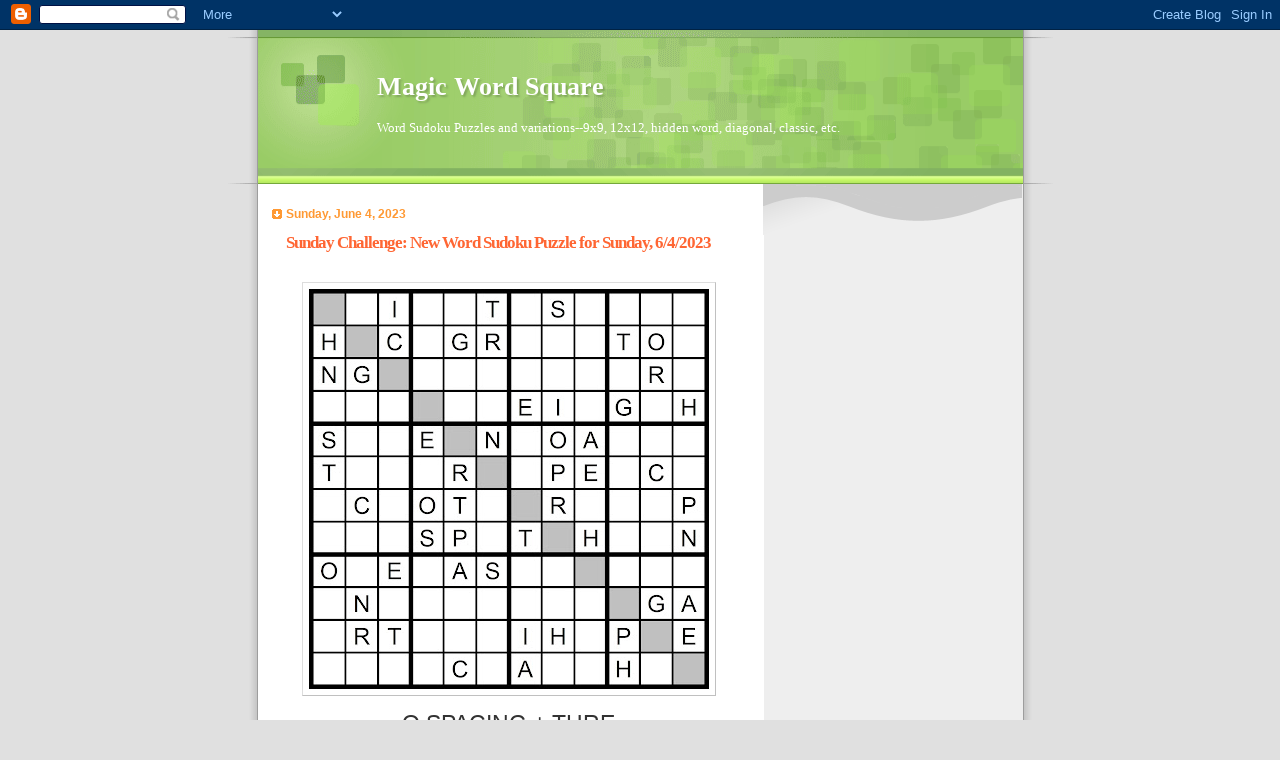

--- FILE ---
content_type: text/html; charset=UTF-8
request_url: https://www.magicwordsquare.us/2023/06/sunday-challenge-new-word-sudoku-puzzle.html
body_size: 13872
content:
<!DOCTYPE html>
<html dir='ltr' xmlns='http://www.w3.org/1999/xhtml' xmlns:b='http://www.google.com/2005/gml/b' xmlns:data='http://www.google.com/2005/gml/data' xmlns:expr='http://www.google.com/2005/gml/expr'>
<head>
<link href='https://www.blogger.com/static/v1/widgets/2944754296-widget_css_bundle.css' rel='stylesheet' type='text/css'/>
<meta content='text/html; charset=UTF-8' http-equiv='Content-Type'/>
<meta content='blogger' name='generator'/>
<link href='https://www.magicwordsquare.us/favicon.ico' rel='icon' type='image/x-icon'/>
<link href='https://www.magicwordsquare.us/2023/06/sunday-challenge-new-word-sudoku-puzzle.html' rel='canonical'/>
<link rel="alternate" type="application/atom+xml" title="Magic Word Square - Atom" href="https://www.magicwordsquare.us/feeds/posts/default" />
<link rel="alternate" type="application/rss+xml" title="Magic Word Square - RSS" href="https://www.magicwordsquare.us/feeds/posts/default?alt=rss" />
<link rel="service.post" type="application/atom+xml" title="Magic Word Square - Atom" href="https://www.blogger.com/feeds/8237329463053430231/posts/default" />

<link rel="alternate" type="application/atom+xml" title="Magic Word Square - Atom" href="https://www.magicwordsquare.us/feeds/6759891732245890428/comments/default" />
<!--Can't find substitution for tag [blog.ieCssRetrofitLinks]-->
<link href='https://blogger.googleusercontent.com/img/b/R29vZ2xl/AVvXsEj_RmBA-0gyNKCo4jXszNYAknfcMSSQOcYWwTV7Da_o5QaPcDrhUXhHPHJeZMmthpuC37mdLkz0wUrznVijm5LPt2AtIivOUqC8ytQ_wOTiEnRIlBfIeqo_e-hWd9jMQwv9z0KmfuNcAowi12VFYXFClPqlFGODrh3O6sQKkX0UaCkz0v4mttHUhPMK/s400/2023-06-04%20O%20SPACING%20+%20THRE%20%28REACHING%20POST%29%204-l%2012x12%20hidden.jpg' rel='image_src'/>
<meta content='https://www.magicwordsquare.us/2023/06/sunday-challenge-new-word-sudoku-puzzle.html' property='og:url'/>
<meta content='Sunday Challenge: New Word Sudoku Puzzle for Sunday, 6/4/2023' property='og:title'/>
<meta content='word sudoku, Sudoku, word game, puzzle' property='og:description'/>
<meta content='https://blogger.googleusercontent.com/img/b/R29vZ2xl/AVvXsEj_RmBA-0gyNKCo4jXszNYAknfcMSSQOcYWwTV7Da_o5QaPcDrhUXhHPHJeZMmthpuC37mdLkz0wUrznVijm5LPt2AtIivOUqC8ytQ_wOTiEnRIlBfIeqo_e-hWd9jMQwv9z0KmfuNcAowi12VFYXFClPqlFGODrh3O6sQKkX0UaCkz0v4mttHUhPMK/w1200-h630-p-k-no-nu/2023-06-04%20O%20SPACING%20+%20THRE%20%28REACHING%20POST%29%204-l%2012x12%20hidden.jpg' property='og:image'/>
<title>Magic Word Square: Sunday Challenge: New Word Sudoku Puzzle for Sunday, 6/4/2023</title>
<meta content='8i_nAu4vZAvdY_yppUM_HJUMVI6LOQhk1I6raql4FM4' name='google-site-verification'/>
<style id='page-skin-1' type='text/css'><!--
/*
Blogger Template Style
Name:     TicTac
Date:     1 March 2004
Updated by: Blogger Team
*/
/* Variable definitions
====================
<Variable name="textcolor" description="Text Color"
type="color" default="#333">
<Variable name="pagetitlecolor" description="Page Header Color"
type="color" default="#FFF">
<Variable name="datecolor" description="Date Header Color"
type="color" default="#f93">
<Variable name="titlecolor" description="Post Title Color"
type="color" default="#f63">
<Variable name="footercolor" description="Post Footer Color"
type="color" default="#999">
<Variable name="sidebartextcolor" description="Sidebar Text Color"
type="color" default="#999">
<Variable name="sidebarcolor" description="Sidebar Title Color"
type="color" default="#666">
<Variable name="linkcolor" description="Link Color"
type="color" default="#69c">
<Variable name="visitedlinkcolor" description="Visited Link Color"
type="color" default="#666699">
<Variable name="bodyfont" description="Text Font"
type="font"
default="normal normal 100% Verdana, sans-serif">
<Variable name="pagetitlefont" description="Page Header Font"
type="font" default="normal normal 100% 'Lucida Grande','Trebuchet MS'">
<Variable name="titlefont" description="Post Title Font"
type="font" default="normal bold 130% 'Lucida Grande','Trebuchet MS'">
<Variable name="sidebarheaderfont" description="Sidebar Title Font"
type="font" default="normal bold 130% 'Lucida Grande','Trebuchet MS'">
<Variable name="startSide" description="Start side in blog language"
type="automatic" default="left">
<Variable name="endSide" description="End side in blog language"
type="automatic" default="right">
*/
/* ---( page defaults )--- */
body {
margin: 0;
padding: 0;
font-size: small;
text-align: center;
color: #333333;
background: #e0e0e0;
}
blockquote {
margin-top: 0;
margin-right: 0;
margin-bottom: 0;
margin-left: 30px;
padding-top: 10px;
padding-right: 0;
padding-bottom: 0;
padding-left: 20px;
font-size: 88%;
line-height: 1.5em;
color: #666;
background: url(//www.blogblog.com/tictac/quotes.gif) no-repeat top left;
}
blockquote p {
margin-top: 0;
}
abbr, acronym {
cursor: help;
font-style: normal;
border-bottom: 1px dotted;
}
code {
color: #f63;
}
hr {
display: none;
}
img {
border: none;
}
/* unordered list style */
ul {
list-style: none;
margin-left: 10px;
padding: 0;
}
li {
list-style: none;
padding-left: 14px;
margin-bottom: 3px;
background: url(//www.blogblog.com/tictac/tictac_orange.gif) no-repeat left 6px;
}
/* links */
a:link {
color: #6699cc;
}
a:visited {
color: #666699;
}
a:hover {
color: #693;
}
a:active {
color: #cc3333;
text-decoration: none;
}
/* ---( layout structure )---*/
#outer-wrapper {
width: 847px;
margin: 0px auto 0;
text-align: left;
font: normal normal 100% Verdana, sans-serif;
background: url(//www.blogblog.com/tictac/tile_left.gif) repeat-y;
}
#content-wrapper {
margin-left: 42px; /* to avoid the border image */
width: 763px;
}
#main {
float: left;
width: 460px;
margin-top: 20px;
margin-right: 0;
margin-bottom: 0;
margin-left: 0;
padding-top: 0;
padding-right: 0;
padding-bottom: 0;
padding-left: 1em;
line-height: 1.5em;
word-wrap: break-word; /* fix for long text breaking sidebar float in IE */
overflow: hidden;     /* fix for long non-text content breaking IE sidebar float */
}
#sidebar {
float: right;
width: 259px;
padding-top: 20px;
padding-right: 0px;
padding-bottom: 0;
padding-left: 0;
font-size: 85%;
line-height: 1.4em;
color: #999999;
background: url(//www.blogblog.com/tictac/sidebar_bg.gif) no-repeat left top;
word-wrap: break-word; /* fix for long text breaking sidebar float in IE */
overflow: hidden;     /* fix for long non-text content breaking IE sidebar float */
}
/* ---( header and site name )--- */
#header-wrapper {
margin: 0;
padding: 0;
font: normal normal 100% 'Lucida Grande','Trebuchet MS';
background: #e0e0e0 url(//www.blogblog.com/tictac/top_div_left.gif) no-repeat left top;
}
#header {
margin: 0;
padding-top: 25px;
padding-right: 60px;
padding-bottom: 35px;
padding-left: 160px;
color: #FFFFFF;
background: url(//www.blogblog.com/tictac/top_h1.gif) no-repeat bottom left;
}
#header h1 {
font-size: 200%;
text-shadow: #81A75B 2px 2px 2px;
}
#header h1 a {
text-decoration: none;
color: #FFFFFF;
}
#header h1 a:hover {
color: #eee;
}
/* ---( main column )--- */
h2.date-header {
margin-top: 0;
padding-left: 14px;
font-size: 90%;
color: #ff9933;
background: url(//www.blogblog.com/tictac/date_icon.gif) no-repeat left 50%;
}
.post h3 {
margin-top: 0;
font: normal bold 130% 'Lucida Grande','Trebuchet MS';
letter-spacing: -1px;
color: #ff6633;
}
.post {
margin-top: 0;
margin-right: 0;
margin-bottom: 1.5em;
margin-left: 0;
padding-top: 0;
padding-right: 0;
padding-bottom: 1.5em;
padding-left: 14px;
border-bottom: 1px solid #ddd;
}
.post h3 a,
.post h3 a:visited {
color: #ff6633;
text-decoration: none;
}
.post-footer {
margin: 0;
padding-top: 0;
padding-right: 0;
padding-bottom: 0;
padding-left: 14px;
font-size: 88%;
color: #999999;
background: url(//www.blogblog.com/tictac/tictac_grey.gif) no-repeat left 8px;
}
.post img, table.tr-caption-container {
padding: 6px;
border-top: 1px solid #ddd;
border-left: 1px solid #ddd;
border-bottom: 1px solid #c0c0c0;
border-right: 1px solid #c0c0c0;
}
.tr-caption-container img {
border: none;
padding: 0;
}
.feed-links {
clear: both;
line-height: 2.5em;
}
#blog-pager-newer-link {
float: left;
}
#blog-pager-older-link {
float: right;
}
#blog-pager {
text-align: center;
}
/* comment styles */
#comments {
padding: 10px 10px 0px 10px;
font-size: 85%;
line-height: 1.5em;
color: #666;
background: #eee url(//www.blogblog.com/tictac/comments_curve.gif) no-repeat top left;
}
#comments h4 {
margin-top: 20px;
margin-right: 0;
margin-bottom: 15px;
margin-left: 0;
padding-top: 8px;
padding-right: 0;
padding-bottom: 0;
padding-left: 40px;
font-family: "Lucida Grande", "Trebuchet MS";
font-size: 130%;
color: #666;
background: url(//www.blogblog.com/tictac/bubbles.gif) no-repeat 10px 0;
height: 29px !important; /* for most browsers */
height /**/:37px; /* for IE5/Win */
}
#comments ul {
margin-left: 0;
}
#comments li {
background: none;
padding-left: 0;
}
.comment-body {
padding-top: 0;
padding-right: 10px;
padding-bottom: 0;
padding-left: 25px;
background: url(//www.blogblog.com/tictac/tictac_orange.gif) no-repeat 10px 5px;
}
.comment-body p {
margin-bottom: 0;
}
.comment-author {
margin-top: 4px;
margin-right: 0;
margin-bottom: 0;
margin-left: 0;
padding-top: 0;
padding-right: 10px;
padding-bottom: 0;
padding-left: 60px;
color: #999;
background: url(//www.blogblog.com/tictac/comment_arrow.gif) no-repeat 44px 2px;
}
.comment-footer {
border-bottom: 1px solid #ddd;
padding-bottom: 1em;
}
.deleted-comment {
font-style:italic;
color:gray;
}
/* ---( sidebar )--- */
.sidebar h2 {
margin-top: 0;
margin-right: 0;
margin-bottom: 0;
margin-left: 0;
padding-top: 25px;
padding-right: 0;
padding-bottom: 0;
padding-left: 40px;
font: normal bold 130% 'Lucida Grande','Trebuchet MS';
color: #666666;
height: 32px;
background: url(//www.blogblog.com/tictac/sidebar_icon.gif) no-repeat 10px 15px;
height: 32px !important; /* for most browsers */
height /**/:57px; /* for IE5/Win */
}
.sidebar .widget {
margin: 0;
padding-top: 0;
padding-right: 0;
padding-bottom: 10px;
padding-left: 10px;
border-bottom: 1px solid #ddd;
}
.sidebar li {
background: url(//www.blogblog.com/tictac/tictac_green.gif) no-repeat left 5px;
}
.profile-textblock {
clear: both;
margin-left: 0;
}
.profile-img {
float: left;
margin-top: 0;
margin-right: 5px;
margin-bottom: 5px;
margin-left: 0;
border: 1px solid #ddd;
padding: 4px;
}
/* ---( footer )--- */
.clear { /* to fix IE6 padding-top issue */
clear: both;
}
#footer-wrapper {
margin: 0;
padding-top: 0;
padding-right: 0;
padding-bottom: 9px;
padding-left: 0;
font-size: 85%;
color: #ddd;
background: url(//www.blogblog.com/tictac/bottom_sill.gif) no-repeat bottom left;
}
#footer {
margin: 0;
padding-top: 20px;
padding-right: 320px;
padding-bottom: 20px;
padding-left: 95px;
background: url(//www.blogblog.com/tictac/bottom_sash_left.gif) no-repeat top left;
}
/** Page structure tweaks for layout editor wireframe */
body#layout #outer-wrapper,
body#layout #main,
body#layout #sidebar {
padding-top: 0;
margin-top: 0;
}
body#layout #outer-wrapper,
body#layout #content-wrapper {
width: 740px;
}
body#layout #sidebar {
margin-right: 0;
margin-bottom: 1em;
}
body#layout #header,
body#layout #footer,
body#layout #main {
padding: 0;
}
body#layout #content-wrapper {
margin: 0px;
}

--></style>
<link href='https://www.blogger.com/dyn-css/authorization.css?targetBlogID=8237329463053430231&amp;zx=57ac22f4-97c7-4ff9-b7e6-961f941f7e57' media='none' onload='if(media!=&#39;all&#39;)media=&#39;all&#39;' rel='stylesheet'/><noscript><link href='https://www.blogger.com/dyn-css/authorization.css?targetBlogID=8237329463053430231&amp;zx=57ac22f4-97c7-4ff9-b7e6-961f941f7e57' rel='stylesheet'/></noscript>
<meta name='google-adsense-platform-account' content='ca-host-pub-1556223355139109'/>
<meta name='google-adsense-platform-domain' content='blogspot.com'/>

<!-- data-ad-client=ca-pub-1079323845695407 -->

</head>
<body>
<div class='navbar section' id='navbar'><div class='widget Navbar' data-version='1' id='Navbar1'><script type="text/javascript">
    function setAttributeOnload(object, attribute, val) {
      if(window.addEventListener) {
        window.addEventListener('load',
          function(){ object[attribute] = val; }, false);
      } else {
        window.attachEvent('onload', function(){ object[attribute] = val; });
      }
    }
  </script>
<div id="navbar-iframe-container"></div>
<script type="text/javascript" src="https://apis.google.com/js/platform.js"></script>
<script type="text/javascript">
      gapi.load("gapi.iframes:gapi.iframes.style.bubble", function() {
        if (gapi.iframes && gapi.iframes.getContext) {
          gapi.iframes.getContext().openChild({
              url: 'https://www.blogger.com/navbar/8237329463053430231?po\x3d6759891732245890428\x26origin\x3dhttps://www.magicwordsquare.us',
              where: document.getElementById("navbar-iframe-container"),
              id: "navbar-iframe"
          });
        }
      });
    </script><script type="text/javascript">
(function() {
var script = document.createElement('script');
script.type = 'text/javascript';
script.src = '//pagead2.googlesyndication.com/pagead/js/google_top_exp.js';
var head = document.getElementsByTagName('head')[0];
if (head) {
head.appendChild(script);
}})();
</script>
</div></div>
<div id='outer-wrapper'><div id='wrap2'>
<!-- skip links for text browsers -->
<span id='skiplinks' style='display:none;'>
<a href='#main'>skip to main </a> |
      <a href='#sidebar'>skip to sidebar</a>
</span>
<div id='header-wrapper'>
<div class='header section' id='header'><div class='widget Header' data-version='1' id='Header1'>
<div id='header-inner'>
<div class='titlewrapper'>
<h1 class='title'>
<a href='https://www.magicwordsquare.us/'>
Magic Word Square
</a>
</h1>
</div>
<div class='descriptionwrapper'>
<p class='description'><span>Word Sudoku Puzzles and variations--9x9, 12x12, hidden word, diagonal, classic, etc.</span></p>
</div>
</div>
</div></div>
</div>
<div id='content-wrapper'>
<div id='crosscol-wrapper' style='text-align:center'>
<div class='crosscol no-items section' id='crosscol'></div>
</div>
<div id='main-wrapper'>
<div class='main section' id='main'><div class='widget Blog' data-version='1' id='Blog1'>
<div class='blog-posts hfeed'>

          <div class="date-outer">
        
<h2 class='date-header'><span>Sunday, June 4, 2023</span></h2>

          <div class="date-posts">
        
<div class='post-outer'>
<div class='post hentry' itemscope='itemscope' itemtype='http://schema.org/BlogPosting'>
<a name='6759891732245890428'></a>
<h3 class='post-title entry-title' itemprop='name'>
Sunday Challenge: New Word Sudoku Puzzle for Sunday, 6/4/2023
</h3>
<div class='post-header'>
<div class='post-header-line-1'></div>
</div>
<div class='post-body entry-content' id='post-body-6759891732245890428' itemprop='articleBody'>
<div class="separator" style="clear: both;"><a href="https://blogger.googleusercontent.com/img/b/R29vZ2xl/AVvXsEj_RmBA-0gyNKCo4jXszNYAknfcMSSQOcYWwTV7Da_o5QaPcDrhUXhHPHJeZMmthpuC37mdLkz0wUrznVijm5LPt2AtIivOUqC8ytQ_wOTiEnRIlBfIeqo_e-hWd9jMQwv9z0KmfuNcAowi12VFYXFClPqlFGODrh3O6sQKkX0UaCkz0v4mttHUhPMK/s2592/2023-06-04%20O%20SPACING%20+%20THRE%20%28REACHING%20POST%29%204-l%2012x12%20hidden.jpg" style="display: block; padding: 1em 0; text-align: center; "><img alt="" border="0" data-original-height="2592" data-original-width="2592" src="https://blogger.googleusercontent.com/img/b/R29vZ2xl/AVvXsEj_RmBA-0gyNKCo4jXszNYAknfcMSSQOcYWwTV7Da_o5QaPcDrhUXhHPHJeZMmthpuC37mdLkz0wUrznVijm5LPt2AtIivOUqC8ytQ_wOTiEnRIlBfIeqo_e-hWd9jMQwv9z0KmfuNcAowi12VFYXFClPqlFGODrh3O6sQKkX0UaCkz0v4mttHUhPMK/s400/2023-06-04%20O%20SPACING%20+%20THRE%20%28REACHING%20POST%29%204-l%2012x12%20hidden.jpg" width="400"/></a></div><div align="center"><span style="font-size:180%;">O SPACING + THRE</span><br />
<em>Sunday Challenge</em>: 12x12 Hidden Word Sudoku Puzzle<br />
Each row, column and 3x4 rectangle contains these letters exactly once<br />
The hidden word or words spell down the diagonal</div><br />
<br />
<div align="left">Solution first thing in the morning.<br />
<br />
Thanks,<br />
--Dave<br />
<br />
<span style="font-size:78%;">(All puzzles and text contained in this blog are copyright &#169; 2008-2023, David H. Thompson. All rights reserved. Please tell your puzzle-loving friends to follow this blog. <em>Thank you!</em>)</span></div><br />
<p>&nbsp;</p>
<div style='clear: both;'></div>
</div>
<div class='post-footer'>
<div class='post-footer-line post-footer-line-1'><span class='post-author vcard'>
Posted by
<span class='fn'>
<a href='https://www.blogger.com/profile/15300675909301162846' itemprop='author' rel='author' title='author profile'>
Dave Thompson
</a>
</span>
</span>
<span class='post-timestamp'>
at
<a class='timestamp-link' href='https://www.magicwordsquare.us/2023/06/sunday-challenge-new-word-sudoku-puzzle.html' itemprop='url' rel='bookmark' title='permanent link'><abbr class='published' itemprop='datePublished' title='2023-06-04T03:00:00-07:00'>3:00&#8239;AM</abbr></a>
</span>
<span class='post-comment-link'>
</span>
<span class='post-icons'>
<span class='item-action'>
<a href='https://www.blogger.com/email-post/8237329463053430231/6759891732245890428' title='Email Post'>
<img alt="" class="icon-action" height="13" src="//img1.blogblog.com/img/icon18_email.gif" width="18">
</a>
</span>
<span class='item-control blog-admin pid-1435294488'>
<a href='https://www.blogger.com/post-edit.g?blogID=8237329463053430231&postID=6759891732245890428&from=pencil' title='Edit Post'>
<img alt='' class='icon-action' height='18' src='https://resources.blogblog.com/img/icon18_edit_allbkg.gif' width='18'/>
</a>
</span>
</span>
<div class='post-share-buttons goog-inline-block'>
<a class='goog-inline-block share-button sb-email' href='https://www.blogger.com/share-post.g?blogID=8237329463053430231&postID=6759891732245890428&target=email' target='_blank' title='Email This'><span class='share-button-link-text'>Email This</span></a><a class='goog-inline-block share-button sb-blog' href='https://www.blogger.com/share-post.g?blogID=8237329463053430231&postID=6759891732245890428&target=blog' onclick='window.open(this.href, "_blank", "height=270,width=475"); return false;' target='_blank' title='BlogThis!'><span class='share-button-link-text'>BlogThis!</span></a><a class='goog-inline-block share-button sb-twitter' href='https://www.blogger.com/share-post.g?blogID=8237329463053430231&postID=6759891732245890428&target=twitter' target='_blank' title='Share to X'><span class='share-button-link-text'>Share to X</span></a><a class='goog-inline-block share-button sb-facebook' href='https://www.blogger.com/share-post.g?blogID=8237329463053430231&postID=6759891732245890428&target=facebook' onclick='window.open(this.href, "_blank", "height=430,width=640"); return false;' target='_blank' title='Share to Facebook'><span class='share-button-link-text'>Share to Facebook</span></a><a class='goog-inline-block share-button sb-pinterest' href='https://www.blogger.com/share-post.g?blogID=8237329463053430231&postID=6759891732245890428&target=pinterest' target='_blank' title='Share to Pinterest'><span class='share-button-link-text'>Share to Pinterest</span></a>
</div>
</div>
<div class='post-footer-line post-footer-line-2'><span class='post-labels'>
Labels:
<a href='https://www.magicwordsquare.us/search/label/12x12' rel='tag'>12x12</a>,
<a href='https://www.magicwordsquare.us/search/label/Hidden%20Word%20Sudoku' rel='tag'>Hidden Word Sudoku</a>,
<a href='https://www.magicwordsquare.us/search/label/Sunday%20Challenge' rel='tag'>Sunday Challenge</a>
</span>
</div>
<div class='post-footer-line post-footer-line-3'><span class='reaction-buttons'>
</span>
</div>
</div>
</div>
<div class='comments' id='comments'>
<a name='comments'></a>
<h4>No comments:</h4>
<div id='Blog1_comments-block-wrapper'>
<dl class='avatar-comment-indent' id='comments-block'>
</dl>
</div>
<p class='comment-footer'>
<a href='https://www.blogger.com/comment/fullpage/post/8237329463053430231/6759891732245890428' onclick=''>Post a Comment</a>
</p>
</div>
</div>
<div class='inline-ad'>
<script async src="//pagead2.googlesyndication.com/pagead/js/adsbygoogle.js"></script>
<!-- magicwordsquare_main_Blog1_1x1_as -->
<ins class="adsbygoogle"
     style="display:block"
     data-ad-client="ca-pub-1079323845695407"
     data-ad-host="ca-host-pub-1556223355139109"
     data-ad-host-channel="L0007"
     data-ad-slot="3619983376"
     data-ad-format="auto"
     data-full-width-responsive="true"></ins>
<script>
(adsbygoogle = window.adsbygoogle || []).push({});
</script>
</div>

        </div></div>
      
</div>
<div class='blog-pager' id='blog-pager'>
<span id='blog-pager-newer-link'>
<a class='blog-pager-newer-link' href='https://www.magicwordsquare.us/2023/06/new-word-sudoku-punnish-sudoku-books.html' id='Blog1_blog-pager-newer-link' title='Newer Post'>Newer Post</a>
</span>
<span id='blog-pager-older-link'>
<a class='blog-pager-older-link' href='https://www.magicwordsquare.us/2023/06/solutions-to-saturday-paraprosdokian.html' id='Blog1_blog-pager-older-link' title='Older Post'>Older Post</a>
</span>
<a class='home-link' href='https://www.magicwordsquare.us/'>Home</a>
</div>
<div class='clear'></div>
<div class='post-feeds'>
<div class='feed-links'>
Subscribe to:
<a class='feed-link' href='https://www.magicwordsquare.us/feeds/6759891732245890428/comments/default' target='_blank' type='application/atom+xml'>Post Comments (Atom)</a>
</div>
</div>
</div></div>
</div>
<div id='sidebar-wrapper'>
<div class='sidebar section' id='sidebar'><div class='widget AdSense' data-version='1' id='AdSense1'>
<div class='widget-content'>
<script async src="//pagead2.googlesyndication.com/pagead/js/adsbygoogle.js"></script>
<!-- magicwordsquare_sidebar_AdSense1_1x1_as -->
<ins class="adsbygoogle"
     style="display:block"
     data-ad-client="ca-pub-1079323845695407"
     data-ad-host="ca-host-pub-1556223355139109"
     data-ad-host-channel="L0001"
     data-ad-slot="9528117182"
     data-ad-format="auto"
     data-full-width-responsive="true"></ins>
<script>
(adsbygoogle = window.adsbygoogle || []).push({});
</script>
<div class='clear'></div>
</div>
</div><div class='widget Subscribe' data-version='1' id='Subscribe1'>
<div style='white-space:nowrap'>
<h2 class='title'>Daily Word Sudoku!</h2>
<div class='widget-content'>
<div class='subscribe-wrapper subscribe-type-POST'>
<div class='subscribe expanded subscribe-type-POST' id='SW_READER_LIST_Subscribe1POST' style='display:none;'>
<div class='top'>
<span class='inner' onclick='return(_SW_toggleReaderList(event, "Subscribe1POST"));'>
<img class='subscribe-dropdown-arrow' src='https://resources.blogblog.com/img/widgets/arrow_dropdown.gif'/>
<img align='absmiddle' alt='' border='0' class='feed-icon' src='https://resources.blogblog.com/img/icon_feed12.png'/>
Posts
</span>
<div class='feed-reader-links'>
<a class='feed-reader-link' href='https://www.netvibes.com/subscribe.php?url=https%3A%2F%2Fwww.magicwordsquare.us%2Ffeeds%2Fposts%2Fdefault' target='_blank'>
<img src='https://resources.blogblog.com/img/widgets/subscribe-netvibes.png'/>
</a>
<a class='feed-reader-link' href='https://add.my.yahoo.com/content?url=https%3A%2F%2Fwww.magicwordsquare.us%2Ffeeds%2Fposts%2Fdefault' target='_blank'>
<img src='https://resources.blogblog.com/img/widgets/subscribe-yahoo.png'/>
</a>
<a class='feed-reader-link' href='https://www.magicwordsquare.us/feeds/posts/default' target='_blank'>
<img align='absmiddle' class='feed-icon' src='https://resources.blogblog.com/img/icon_feed12.png'/>
                  Atom
                </a>
</div>
</div>
<div class='bottom'></div>
</div>
<div class='subscribe' id='SW_READER_LIST_CLOSED_Subscribe1POST' onclick='return(_SW_toggleReaderList(event, "Subscribe1POST"));'>
<div class='top'>
<span class='inner'>
<img class='subscribe-dropdown-arrow' src='https://resources.blogblog.com/img/widgets/arrow_dropdown.gif'/>
<span onclick='return(_SW_toggleReaderList(event, "Subscribe1POST"));'>
<img align='absmiddle' alt='' border='0' class='feed-icon' src='https://resources.blogblog.com/img/icon_feed12.png'/>
Posts
</span>
</span>
</div>
<div class='bottom'></div>
</div>
</div>
<div class='subscribe-wrapper subscribe-type-PER_POST'>
<div class='subscribe expanded subscribe-type-PER_POST' id='SW_READER_LIST_Subscribe1PER_POST' style='display:none;'>
<div class='top'>
<span class='inner' onclick='return(_SW_toggleReaderList(event, "Subscribe1PER_POST"));'>
<img class='subscribe-dropdown-arrow' src='https://resources.blogblog.com/img/widgets/arrow_dropdown.gif'/>
<img align='absmiddle' alt='' border='0' class='feed-icon' src='https://resources.blogblog.com/img/icon_feed12.png'/>
Comments
</span>
<div class='feed-reader-links'>
<a class='feed-reader-link' href='https://www.netvibes.com/subscribe.php?url=https%3A%2F%2Fwww.magicwordsquare.us%2Ffeeds%2F6759891732245890428%2Fcomments%2Fdefault' target='_blank'>
<img src='https://resources.blogblog.com/img/widgets/subscribe-netvibes.png'/>
</a>
<a class='feed-reader-link' href='https://add.my.yahoo.com/content?url=https%3A%2F%2Fwww.magicwordsquare.us%2Ffeeds%2F6759891732245890428%2Fcomments%2Fdefault' target='_blank'>
<img src='https://resources.blogblog.com/img/widgets/subscribe-yahoo.png'/>
</a>
<a class='feed-reader-link' href='https://www.magicwordsquare.us/feeds/6759891732245890428/comments/default' target='_blank'>
<img align='absmiddle' class='feed-icon' src='https://resources.blogblog.com/img/icon_feed12.png'/>
                  Atom
                </a>
</div>
</div>
<div class='bottom'></div>
</div>
<div class='subscribe' id='SW_READER_LIST_CLOSED_Subscribe1PER_POST' onclick='return(_SW_toggleReaderList(event, "Subscribe1PER_POST"));'>
<div class='top'>
<span class='inner'>
<img class='subscribe-dropdown-arrow' src='https://resources.blogblog.com/img/widgets/arrow_dropdown.gif'/>
<span onclick='return(_SW_toggleReaderList(event, "Subscribe1PER_POST"));'>
<img align='absmiddle' alt='' border='0' class='feed-icon' src='https://resources.blogblog.com/img/icon_feed12.png'/>
Comments
</span>
</span>
</div>
<div class='bottom'></div>
</div>
</div>
<div style='clear:both'></div>
</div>
</div>
<div class='clear'></div>
</div><div class='widget Profile' data-version='1' id='Profile1'>
<h2>About Me</h2>
<div class='widget-content'>
<a href='https://www.blogger.com/profile/15300675909301162846'><img alt='My photo' class='profile-img' height='76' src='//blogger.googleusercontent.com/img/b/R29vZ2xl/AVvXsEhP0BmYLuHGo8-33Nwc3Z0z5u6CrFdr1g-AYPHDqHBHZJ39o6xOhZ-Mtmu1EA8aFfwDWyuukQgSnD9Py01BydAAdRH91VUH1-NYgytsgQqsMF_MYfRbDyP1JUEAHcw45AV4PU7fDkA5S23_uZ16R7wEv8NKcs64eQE7xtVtbAklox-5-A/s220/DaveThompson_headshot_2023_A.jpg' width='80'/></a>
<dl class='profile-datablock'>
<dt class='profile-data'>
<a class='profile-name-link g-profile' href='https://www.blogger.com/profile/15300675909301162846' rel='author' style='background-image: url(//www.blogger.com/img/logo-16.png);'>
Dave Thompson
</a>
</dt>
<dd class='profile-data'>
</dd>
<dd class='profile-textblock'>I'm a public relations professional, a former broadcast journalist, an amateur mathematician, and an anagrammatic word nerd.</dd>
</dl>
<a class='profile-link' href='https://www.blogger.com/profile/15300675909301162846' rel='author'>View my complete profile</a>
<div class='clear'></div>
</div>
</div><div class='widget PageList' data-version='1' id='PageList1'>
<h2>Pages</h2>
<div class='widget-content'>
<ul>
<li>
<a href='https://www.magicwordsquare.us/'>Home</a>
</li>
<li>
<a href='https://www.magicwordsquare.us/p/blog-page.html'>This blog's road map--how to get around</a>
</li>
</ul>
<div class='clear'></div>
</div>
</div><div class='widget Label' data-version='1' id='Label1'>
<h2>Labels</h2>
<div class='widget-content list-label-widget-content'>
<ul>
<li>
<a dir='ltr' href='https://www.magicwordsquare.us/search/label/10x10'>10x10</a>
<span dir='ltr'>(1517)</span>
</li>
<li>
<a dir='ltr' href='https://www.magicwordsquare.us/search/label/12x12'>12x12</a>
<span dir='ltr'>(1206)</span>
</li>
<li>
<a dir='ltr' href='https://www.magicwordsquare.us/search/label/14x14'>14x14</a>
<span dir='ltr'>(8)</span>
</li>
<li>
<a dir='ltr' href='https://www.magicwordsquare.us/search/label/15001'>15001</a>
<span dir='ltr'>(1)</span>
</li>
<li>
<a dir='ltr' href='https://www.magicwordsquare.us/search/label/15x15'>15x15</a>
<span dir='ltr'>(4)</span>
</li>
<li>
<a dir='ltr' href='https://www.magicwordsquare.us/search/label/16x16'>16x16</a>
<span dir='ltr'>(8)</span>
</li>
<li>
<a dir='ltr' href='https://www.magicwordsquare.us/search/label/2011%20Schedule'>2011 Schedule</a>
<span dir='ltr'>(1)</span>
</li>
<li>
<a dir='ltr' href='https://www.magicwordsquare.us/search/label/2012%20Schedule'>2012 Schedule</a>
<span dir='ltr'>(1)</span>
</li>
<li>
<a dir='ltr' href='https://www.magicwordsquare.us/search/label/2013%20Schedule'>2013 Schedule</a>
<span dir='ltr'>(1)</span>
</li>
<li>
<a dir='ltr' href='https://www.magicwordsquare.us/search/label/2014%20schedule'>2014 schedule</a>
<span dir='ltr'>(1)</span>
</li>
<li>
<a dir='ltr' href='https://www.magicwordsquare.us/search/label/2015%20Schedule'>2015 Schedule</a>
<span dir='ltr'>(1)</span>
</li>
<li>
<a dir='ltr' href='https://www.magicwordsquare.us/search/label/2016%20Schedule'>2016 Schedule</a>
<span dir='ltr'>(1)</span>
</li>
<li>
<a dir='ltr' href='https://www.magicwordsquare.us/search/label/2017%20Schedule'>2017 Schedule</a>
<span dir='ltr'>(1)</span>
</li>
<li>
<a dir='ltr' href='https://www.magicwordsquare.us/search/label/2018%20Schedule'>2018 Schedule</a>
<span dir='ltr'>(1)</span>
</li>
<li>
<a dir='ltr' href='https://www.magicwordsquare.us/search/label/2019%20Schedule'>2019 Schedule</a>
<span dir='ltr'>(1)</span>
</li>
<li>
<a dir='ltr' href='https://www.magicwordsquare.us/search/label/2020%20Schedule'>2020 Schedule</a>
<span dir='ltr'>(1)</span>
</li>
<li>
<a dir='ltr' href='https://www.magicwordsquare.us/search/label/2021%20Schedule'>2021 Schedule</a>
<span dir='ltr'>(1)</span>
</li>
<li>
<a dir='ltr' href='https://www.magicwordsquare.us/search/label/2022%20schedule'>2022 schedule</a>
<span dir='ltr'>(1)</span>
</li>
<li>
<a dir='ltr' href='https://www.magicwordsquare.us/search/label/2023%20schedule'>2023 schedule</a>
<span dir='ltr'>(1)</span>
</li>
<li>
<a dir='ltr' href='https://www.magicwordsquare.us/search/label/2024%20schedule'>2024 schedule</a>
<span dir='ltr'>(1)</span>
</li>
<li>
<a dir='ltr' href='https://www.magicwordsquare.us/search/label/2025%20schedule'>2025 schedule</a>
<span dir='ltr'>(1)</span>
</li>
<li>
<a dir='ltr' href='https://www.magicwordsquare.us/search/label/2026%20schedule'>2026 schedule</a>
<span dir='ltr'>(1)</span>
</li>
<li>
<a dir='ltr' href='https://www.magicwordsquare.us/search/label/3-Letter'>3-Letter</a>
<span dir='ltr'>(52)</span>
</li>
<li>
<a dir='ltr' href='https://www.magicwordsquare.us/search/label/4x4'>4x4</a>
<span dir='ltr'>(2044)</span>
</li>
<li>
<a dir='ltr' href='https://www.magicwordsquare.us/search/label/5x5'>5x5</a>
<span dir='ltr'>(1340)</span>
</li>
<li>
<a dir='ltr' href='https://www.magicwordsquare.us/search/label/6x6'>6x6</a>
<span dir='ltr'>(5457)</span>
</li>
<li>
<a dir='ltr' href='https://www.magicwordsquare.us/search/label/7x7'>7x7</a>
<span dir='ltr'>(1418)</span>
</li>
<li>
<a dir='ltr' href='https://www.magicwordsquare.us/search/label/8x8'>8x8</a>
<span dir='ltr'>(1830)</span>
</li>
<li>
<a dir='ltr' href='https://www.magicwordsquare.us/search/label/9x9'>9x9</a>
<span dir='ltr'>(3887)</span>
</li>
<li>
<a dir='ltr' href='https://www.magicwordsquare.us/search/label/Add%20Letter'>Add Letter</a>
<span dir='ltr'>(5)</span>
</li>
<li>
<a dir='ltr' href='https://www.magicwordsquare.us/search/label/AEIOU%20Sudoku'>AEIOU Sudoku</a>
<span dir='ltr'>(978)</span>
</li>
<li>
<a dir='ltr' href='https://www.magicwordsquare.us/search/label/Amazon%20Book'>Amazon Book</a>
<span dir='ltr'>(6)</span>
</li>
<li>
<a dir='ltr' href='https://www.magicwordsquare.us/search/label/Anagram%20Sudoku'>Anagram Sudoku</a>
<span dir='ltr'>(42)</span>
</li>
<li>
<a dir='ltr' href='https://www.magicwordsquare.us/search/label/Birthday%20Sudoku'>Birthday Sudoku</a>
<span dir='ltr'>(50)</span>
</li>
<li>
<a dir='ltr' href='https://www.magicwordsquare.us/search/label/Books%20Never%20Written'>Books Never Written</a>
<span dir='ltr'>(206)</span>
</li>
<li>
<a dir='ltr' href='https://www.magicwordsquare.us/search/label/Celebration%20Sudoku'>Celebration Sudoku</a>
<span dir='ltr'>(419)</span>
</li>
<li>
<a dir='ltr' href='https://www.magicwordsquare.us/search/label/Classic'>Classic</a>
<span dir='ltr'>(1833)</span>
</li>
<li>
<a dir='ltr' href='https://www.magicwordsquare.us/search/label/Constant%20Consonants'>Constant Consonants</a>
<span dir='ltr'>(20)</span>
</li>
<li>
<a dir='ltr' href='https://www.magicwordsquare.us/search/label/Contronym'>Contronym</a>
<span dir='ltr'>(73)</span>
</li>
<li>
<a dir='ltr' href='https://www.magicwordsquare.us/search/label/Dad%20Joke'>Dad Joke</a>
<span dir='ltr'>(104)</span>
</li>
<li>
<a dir='ltr' href='https://www.magicwordsquare.us/search/label/Diagonal%20Sudoku'>Diagonal Sudoku</a>
<span dir='ltr'>(244)</span>
</li>
<li>
<a dir='ltr' href='https://www.magicwordsquare.us/search/label/Did%20You%20Hear%20Sudoku'>Did You Hear Sudoku</a>
<span dir='ltr'>(4)</span>
</li>
<li>
<a dir='ltr' href='https://www.magicwordsquare.us/search/label/Flash%20Fiction%20Sudoku'>Flash Fiction Sudoku</a>
<span dir='ltr'>(54)</span>
</li>
<li>
<a dir='ltr' href='https://www.magicwordsquare.us/search/label/Full%20Moon%20Sudoku'>Full Moon Sudoku</a>
<span dir='ltr'>(28)</span>
</li>
<li>
<a dir='ltr' href='https://www.magicwordsquare.us/search/label/Game%20of%20Change'>Game of Change</a>
<span dir='ltr'>(3)</span>
</li>
<li>
<a dir='ltr' href='https://www.magicwordsquare.us/search/label/Hardest%20Sudoku'>Hardest Sudoku</a>
<span dir='ltr'>(1)</span>
</li>
<li>
<a dir='ltr' href='https://www.magicwordsquare.us/search/label/Hidden%20Word%20Sudoku'>Hidden Word Sudoku</a>
<span dir='ltr'>(7274)</span>
</li>
<li>
<a dir='ltr' href='https://www.magicwordsquare.us/search/label/Karmic%20Qudoku'>Karmic Qudoku</a>
<span dir='ltr'>(20)</span>
</li>
<li>
<a dir='ltr' href='https://www.magicwordsquare.us/search/label/KeyWord%20Qudoku'>KeyWord Qudoku</a>
<span dir='ltr'>(22)</span>
</li>
<li>
<a dir='ltr' href='https://www.magicwordsquare.us/search/label/Kindness%20Sudoku'>Kindness Sudoku</a>
<span dir='ltr'>(56)</span>
</li>
<li>
<a dir='ltr' href='https://www.magicwordsquare.us/search/label/Last%20Word%20Sudoku'>Last Word Sudoku</a>
<span dir='ltr'>(22)</span>
</li>
<li>
<a dir='ltr' href='https://www.magicwordsquare.us/search/label/Letter%20Run'>Letter Run</a>
<span dir='ltr'>(10)</span>
</li>
<li>
<a dir='ltr' href='https://www.magicwordsquare.us/search/label/Limerictionary%20Sudoku'>Limerictionary Sudoku</a>
<span dir='ltr'>(2)</span>
</li>
<li>
<a dir='ltr' href='https://www.magicwordsquare.us/search/label/Missing%20Letter'>Missing Letter</a>
<span dir='ltr'>(226)</span>
</li>
<li>
<a dir='ltr' href='https://www.magicwordsquare.us/search/label/Month%20in%20Word'>Month in Word</a>
<span dir='ltr'>(598)</span>
</li>
<li>
<a dir='ltr' href='https://www.magicwordsquare.us/search/label/Murphy%20Sudoku'>Murphy Sudoku</a>
<span dir='ltr'>(56)</span>
</li>
<li>
<a dir='ltr' href='https://www.magicwordsquare.us/search/label/Number%20Sudoku'>Number Sudoku</a>
<span dir='ltr'>(1)</span>
</li>
<li>
<a dir='ltr' href='https://www.magicwordsquare.us/search/label/Oxymoronic%20Sudoku'>Oxymoronic Sudoku</a>
<span dir='ltr'>(18)</span>
</li>
<li>
<a dir='ltr' href='https://www.magicwordsquare.us/search/label/Palindrome%20Sudoku'>Palindrome Sudoku</a>
<span dir='ltr'>(72)</span>
</li>
<li>
<a dir='ltr' href='https://www.magicwordsquare.us/search/label/Paraprosdokian%20Sudoku'>Paraprosdokian Sudoku</a>
<span dir='ltr'>(426)</span>
</li>
<li>
<a dir='ltr' href='https://www.magicwordsquare.us/search/label/Pi'>Pi</a>
<span dir='ltr'>(8)</span>
</li>
<li>
<a dir='ltr' href='https://www.magicwordsquare.us/search/label/Presidential%20Sudoku'>Presidential Sudoku</a>
<span dir='ltr'>(425)</span>
</li>
<li>
<a dir='ltr' href='https://www.magicwordsquare.us/search/label/Proverbial%20Sudoku'>Proverbial Sudoku</a>
<span dir='ltr'>(2)</span>
</li>
<li>
<a dir='ltr' href='https://www.magicwordsquare.us/search/label/Punnish%20Sudoku'>Punnish Sudoku</a>
<span dir='ltr'>(1570)</span>
</li>
<li>
<a dir='ltr' href='https://www.magicwordsquare.us/search/label/Qudoku'>Qudoku</a>
<span dir='ltr'>(4764)</span>
</li>
<li>
<a dir='ltr' href='https://www.magicwordsquare.us/search/label/Shakespeare%20Insult'>Shakespeare Insult</a>
<span dir='ltr'>(52)</span>
</li>
<li>
<a dir='ltr' href='https://www.magicwordsquare.us/search/label/Six%20Word%20Sudoku'>Six Word Sudoku</a>
<span dir='ltr'>(2)</span>
</li>
<li>
<a dir='ltr' href='https://www.magicwordsquare.us/search/label/State%20Sudoku'>State Sudoku</a>
<span dir='ltr'>(598)</span>
</li>
<li>
<a dir='ltr' href='https://www.magicwordsquare.us/search/label/Sunday%20Challenge'>Sunday Challenge</a>
<span dir='ltr'>(2405)</span>
</li>
<li>
<a dir='ltr' href='https://www.magicwordsquare.us/search/label/Swifty%20Sudoku'>Swifty Sudoku</a>
<span dir='ltr'>(1305)</span>
</li>
<li>
<a dir='ltr' href='https://www.magicwordsquare.us/search/label/Takeaway%20Letter'>Takeaway Letter</a>
<span dir='ltr'>(268)</span>
</li>
<li>
<a dir='ltr' href='https://www.magicwordsquare.us/search/label/Top%2010%20Sudoku'>Top 10 Sudoku</a>
<span dir='ltr'>(58)</span>
</li>
<li>
<a dir='ltr' href='https://www.magicwordsquare.us/search/label/Word%20from%20Word%20Sudoku'>Word from Word Sudoku</a>
<span dir='ltr'>(29)</span>
</li>
<li>
<a dir='ltr' href='https://www.magicwordsquare.us/search/label/Words%20within%20Word%20Sudoku'>Words within Word Sudoku</a>
<span dir='ltr'>(17)</span>
</li>
<li>
<a dir='ltr' href='https://www.magicwordsquare.us/search/label/Year13'>Year13</a>
<span dir='ltr'>(1)</span>
</li>
<li>
<a dir='ltr' href='https://www.magicwordsquare.us/search/label/Zodiac%20Sudoku'>Zodiac Sudoku</a>
<span dir='ltr'>(24)</span>
</li>
</ul>
<div class='clear'></div>
</div>
</div><div class='widget LinkList' data-version='1' id='LinkList1'>
<h2>Recommended</h2>
<div class='widget-content'>
<ul>
<li><a href='http://puzzlebits.wordpress.com/'>Puzzle Bits</a></li>
<li><a href='http://www.beckstrombuzz.blogspot.com/'>Beckstrom Buzz</a></li>
<li><a href='http://www.cruciverb.com/'>Cruciverb</a></li>
<li><a href='http://www.cruciverbalist.com/'>Cruciverbalist</a></li>
<li><a href='http://www.crosswordmanblog.com/'>An Englishman Solves American Crosswords</a></li>
<li><a href='http://www.tripleplaypuzzles.com/'>Triple Play Puzzles</a></li>
<li><a href='http://markrothmansblog.blogspot.com/'>Mark Rothman's blog</a></li>
<li><a href='http://theonlineexperiment.blogspot.com/'>The Online Experiment</a></li>
</ul>
<div class='clear'></div>
</div>
</div><div class='widget BlogArchive' data-version='1' id='BlogArchive1'>
<h2>Blog Archive</h2>
<div class='widget-content'>
<div id='ArchiveList'>
<div id='BlogArchive1_ArchiveList'>
<ul class='hierarchy'>
<li class='archivedate collapsed'>
<a class='toggle' href='javascript:void(0)'>
<span class='zippy'>

        &#9658;&#160;
      
</span>
</a>
<a class='post-count-link' href='https://www.magicwordsquare.us/2026/'>
2026
</a>
<span class='post-count' dir='ltr'>(58)</span>
<ul class='hierarchy'>
<li class='archivedate collapsed'>
<a class='toggle' href='javascript:void(0)'>
<span class='zippy'>

        &#9658;&#160;
      
</span>
</a>
<a class='post-count-link' href='https://www.magicwordsquare.us/2026/01/'>
January
</a>
<span class='post-count' dir='ltr'>(58)</span>
</li>
</ul>
</li>
</ul>
<ul class='hierarchy'>
<li class='archivedate collapsed'>
<a class='toggle' href='javascript:void(0)'>
<span class='zippy'>

        &#9658;&#160;
      
</span>
</a>
<a class='post-count-link' href='https://www.magicwordsquare.us/2025/'>
2025
</a>
<span class='post-count' dir='ltr'>(804)</span>
<ul class='hierarchy'>
<li class='archivedate collapsed'>
<a class='toggle' href='javascript:void(0)'>
<span class='zippy'>

        &#9658;&#160;
      
</span>
</a>
<a class='post-count-link' href='https://www.magicwordsquare.us/2025/12/'>
December
</a>
<span class='post-count' dir='ltr'>(86)</span>
</li>
</ul>
<ul class='hierarchy'>
<li class='archivedate collapsed'>
<a class='toggle' href='javascript:void(0)'>
<span class='zippy'>

        &#9658;&#160;
      
</span>
</a>
<a class='post-count-link' href='https://www.magicwordsquare.us/2025/11/'>
November
</a>
<span class='post-count' dir='ltr'>(65)</span>
</li>
</ul>
<ul class='hierarchy'>
<li class='archivedate collapsed'>
<a class='toggle' href='javascript:void(0)'>
<span class='zippy'>

        &#9658;&#160;
      
</span>
</a>
<a class='post-count-link' href='https://www.magicwordsquare.us/2025/10/'>
October
</a>
<span class='post-count' dir='ltr'>(66)</span>
</li>
</ul>
<ul class='hierarchy'>
<li class='archivedate collapsed'>
<a class='toggle' href='javascript:void(0)'>
<span class='zippy'>

        &#9658;&#160;
      
</span>
</a>
<a class='post-count-link' href='https://www.magicwordsquare.us/2025/09/'>
September
</a>
<span class='post-count' dir='ltr'>(64)</span>
</li>
</ul>
<ul class='hierarchy'>
<li class='archivedate collapsed'>
<a class='toggle' href='javascript:void(0)'>
<span class='zippy'>

        &#9658;&#160;
      
</span>
</a>
<a class='post-count-link' href='https://www.magicwordsquare.us/2025/08/'>
August
</a>
<span class='post-count' dir='ltr'>(66)</span>
</li>
</ul>
<ul class='hierarchy'>
<li class='archivedate collapsed'>
<a class='toggle' href='javascript:void(0)'>
<span class='zippy'>

        &#9658;&#160;
      
</span>
</a>
<a class='post-count-link' href='https://www.magicwordsquare.us/2025/07/'>
July
</a>
<span class='post-count' dir='ltr'>(68)</span>
</li>
</ul>
<ul class='hierarchy'>
<li class='archivedate collapsed'>
<a class='toggle' href='javascript:void(0)'>
<span class='zippy'>

        &#9658;&#160;
      
</span>
</a>
<a class='post-count-link' href='https://www.magicwordsquare.us/2025/06/'>
June
</a>
<span class='post-count' dir='ltr'>(66)</span>
</li>
</ul>
<ul class='hierarchy'>
<li class='archivedate collapsed'>
<a class='toggle' href='javascript:void(0)'>
<span class='zippy'>

        &#9658;&#160;
      
</span>
</a>
<a class='post-count-link' href='https://www.magicwordsquare.us/2025/05/'>
May
</a>
<span class='post-count' dir='ltr'>(66)</span>
</li>
</ul>
<ul class='hierarchy'>
<li class='archivedate collapsed'>
<a class='toggle' href='javascript:void(0)'>
<span class='zippy'>

        &#9658;&#160;
      
</span>
</a>
<a class='post-count-link' href='https://www.magicwordsquare.us/2025/04/'>
April
</a>
<span class='post-count' dir='ltr'>(64)</span>
</li>
</ul>
<ul class='hierarchy'>
<li class='archivedate collapsed'>
<a class='toggle' href='javascript:void(0)'>
<span class='zippy'>

        &#9658;&#160;
      
</span>
</a>
<a class='post-count-link' href='https://www.magicwordsquare.us/2025/03/'>
March
</a>
<span class='post-count' dir='ltr'>(66)</span>
</li>
</ul>
<ul class='hierarchy'>
<li class='archivedate collapsed'>
<a class='toggle' href='javascript:void(0)'>
<span class='zippy'>

        &#9658;&#160;
      
</span>
</a>
<a class='post-count-link' href='https://www.magicwordsquare.us/2025/02/'>
February
</a>
<span class='post-count' dir='ltr'>(60)</span>
</li>
</ul>
<ul class='hierarchy'>
<li class='archivedate collapsed'>
<a class='toggle' href='javascript:void(0)'>
<span class='zippy'>

        &#9658;&#160;
      
</span>
</a>
<a class='post-count-link' href='https://www.magicwordsquare.us/2025/01/'>
January
</a>
<span class='post-count' dir='ltr'>(67)</span>
</li>
</ul>
</li>
</ul>
<ul class='hierarchy'>
<li class='archivedate collapsed'>
<a class='toggle' href='javascript:void(0)'>
<span class='zippy'>

        &#9658;&#160;
      
</span>
</a>
<a class='post-count-link' href='https://www.magicwordsquare.us/2024/'>
2024
</a>
<span class='post-count' dir='ltr'>(810)</span>
<ul class='hierarchy'>
<li class='archivedate collapsed'>
<a class='toggle' href='javascript:void(0)'>
<span class='zippy'>

        &#9658;&#160;
      
</span>
</a>
<a class='post-count-link' href='https://www.magicwordsquare.us/2024/12/'>
December
</a>
<span class='post-count' dir='ltr'>(68)</span>
</li>
</ul>
<ul class='hierarchy'>
<li class='archivedate collapsed'>
<a class='toggle' href='javascript:void(0)'>
<span class='zippy'>

        &#9658;&#160;
      
</span>
</a>
<a class='post-count-link' href='https://www.magicwordsquare.us/2024/11/'>
November
</a>
<span class='post-count' dir='ltr'>(64)</span>
</li>
</ul>
<ul class='hierarchy'>
<li class='archivedate collapsed'>
<a class='toggle' href='javascript:void(0)'>
<span class='zippy'>

        &#9658;&#160;
      
</span>
</a>
<a class='post-count-link' href='https://www.magicwordsquare.us/2024/10/'>
October
</a>
<span class='post-count' dir='ltr'>(66)</span>
</li>
</ul>
<ul class='hierarchy'>
<li class='archivedate collapsed'>
<a class='toggle' href='javascript:void(0)'>
<span class='zippy'>

        &#9658;&#160;
      
</span>
</a>
<a class='post-count-link' href='https://www.magicwordsquare.us/2024/09/'>
September
</a>
<span class='post-count' dir='ltr'>(64)</span>
</li>
</ul>
<ul class='hierarchy'>
<li class='archivedate collapsed'>
<a class='toggle' href='javascript:void(0)'>
<span class='zippy'>

        &#9658;&#160;
      
</span>
</a>
<a class='post-count-link' href='https://www.magicwordsquare.us/2024/08/'>
August
</a>
<span class='post-count' dir='ltr'>(66)</span>
</li>
</ul>
<ul class='hierarchy'>
<li class='archivedate collapsed'>
<a class='toggle' href='javascript:void(0)'>
<span class='zippy'>

        &#9658;&#160;
      
</span>
</a>
<a class='post-count-link' href='https://www.magicwordsquare.us/2024/07/'>
July
</a>
<span class='post-count' dir='ltr'>(67)</span>
</li>
</ul>
<ul class='hierarchy'>
<li class='archivedate collapsed'>
<a class='toggle' href='javascript:void(0)'>
<span class='zippy'>

        &#9658;&#160;
      
</span>
</a>
<a class='post-count-link' href='https://www.magicwordsquare.us/2024/06/'>
June
</a>
<span class='post-count' dir='ltr'>(65)</span>
</li>
</ul>
<ul class='hierarchy'>
<li class='archivedate collapsed'>
<a class='toggle' href='javascript:void(0)'>
<span class='zippy'>

        &#9658;&#160;
      
</span>
</a>
<a class='post-count-link' href='https://www.magicwordsquare.us/2024/05/'>
May
</a>
<span class='post-count' dir='ltr'>(66)</span>
</li>
</ul>
<ul class='hierarchy'>
<li class='archivedate collapsed'>
<a class='toggle' href='javascript:void(0)'>
<span class='zippy'>

        &#9658;&#160;
      
</span>
</a>
<a class='post-count-link' href='https://www.magicwordsquare.us/2024/04/'>
April
</a>
<span class='post-count' dir='ltr'>(86)</span>
</li>
</ul>
<ul class='hierarchy'>
<li class='archivedate collapsed'>
<a class='toggle' href='javascript:void(0)'>
<span class='zippy'>

        &#9658;&#160;
      
</span>
</a>
<a class='post-count-link' href='https://www.magicwordsquare.us/2024/03/'>
March
</a>
<span class='post-count' dir='ltr'>(68)</span>
</li>
</ul>
<ul class='hierarchy'>
<li class='archivedate collapsed'>
<a class='toggle' href='javascript:void(0)'>
<span class='zippy'>

        &#9658;&#160;
      
</span>
</a>
<a class='post-count-link' href='https://www.magicwordsquare.us/2024/02/'>
February
</a>
<span class='post-count' dir='ltr'>(62)</span>
</li>
</ul>
<ul class='hierarchy'>
<li class='archivedate collapsed'>
<a class='toggle' href='javascript:void(0)'>
<span class='zippy'>

        &#9658;&#160;
      
</span>
</a>
<a class='post-count-link' href='https://www.magicwordsquare.us/2024/01/'>
January
</a>
<span class='post-count' dir='ltr'>(68)</span>
</li>
</ul>
</li>
</ul>
<ul class='hierarchy'>
<li class='archivedate expanded'>
<a class='toggle' href='javascript:void(0)'>
<span class='zippy toggle-open'>

        &#9660;&#160;
      
</span>
</a>
<a class='post-count-link' href='https://www.magicwordsquare.us/2023/'>
2023
</a>
<span class='post-count' dir='ltr'>(808)</span>
<ul class='hierarchy'>
<li class='archivedate collapsed'>
<a class='toggle' href='javascript:void(0)'>
<span class='zippy'>

        &#9658;&#160;
      
</span>
</a>
<a class='post-count-link' href='https://www.magicwordsquare.us/2023/12/'>
December
</a>
<span class='post-count' dir='ltr'>(68)</span>
</li>
</ul>
<ul class='hierarchy'>
<li class='archivedate collapsed'>
<a class='toggle' href='javascript:void(0)'>
<span class='zippy'>

        &#9658;&#160;
      
</span>
</a>
<a class='post-count-link' href='https://www.magicwordsquare.us/2023/11/'>
November
</a>
<span class='post-count' dir='ltr'>(65)</span>
</li>
</ul>
<ul class='hierarchy'>
<li class='archivedate collapsed'>
<a class='toggle' href='javascript:void(0)'>
<span class='zippy'>

        &#9658;&#160;
      
</span>
</a>
<a class='post-count-link' href='https://www.magicwordsquare.us/2023/10/'>
October
</a>
<span class='post-count' dir='ltr'>(66)</span>
</li>
</ul>
<ul class='hierarchy'>
<li class='archivedate collapsed'>
<a class='toggle' href='javascript:void(0)'>
<span class='zippy'>

        &#9658;&#160;
      
</span>
</a>
<a class='post-count-link' href='https://www.magicwordsquare.us/2023/09/'>
September
</a>
<span class='post-count' dir='ltr'>(64)</span>
</li>
</ul>
<ul class='hierarchy'>
<li class='archivedate collapsed'>
<a class='toggle' href='javascript:void(0)'>
<span class='zippy'>

        &#9658;&#160;
      
</span>
</a>
<a class='post-count-link' href='https://www.magicwordsquare.us/2023/08/'>
August
</a>
<span class='post-count' dir='ltr'>(66)</span>
</li>
</ul>
<ul class='hierarchy'>
<li class='archivedate collapsed'>
<a class='toggle' href='javascript:void(0)'>
<span class='zippy'>

        &#9658;&#160;
      
</span>
</a>
<a class='post-count-link' href='https://www.magicwordsquare.us/2023/07/'>
July
</a>
<span class='post-count' dir='ltr'>(68)</span>
</li>
</ul>
<ul class='hierarchy'>
<li class='archivedate expanded'>
<a class='toggle' href='javascript:void(0)'>
<span class='zippy toggle-open'>

        &#9660;&#160;
      
</span>
</a>
<a class='post-count-link' href='https://www.magicwordsquare.us/2023/06/'>
June
</a>
<span class='post-count' dir='ltr'>(64)</span>
<ul class='posts'>
<li><a href='https://www.magicwordsquare.us/2023/06/new-word-sudoku-puzzles-for-friday_01559004837.html'>New Word Sudoku Puzzles for Friday, 6/30/2023</a></li>
<li><a href='https://www.magicwordsquare.us/2023/06/solution-to-thursdays-word-sudoku-puzzle_01767537220.html'>Solution to Thursday&#39;s Word Sudoku Puzzle</a></li>
<li><a href='https://www.magicwordsquare.us/2023/06/new-word-sudoku-puzzle-for-thursday_0644600506.html'>New Word Sudoku Puzzle for Thursday, 6/29/2023</a></li>
<li><a href='https://www.magicwordsquare.us/2023/06/solution-to-wednesdays-word-sudoku_01871828003.html'>Solution to Wednesday&#39;s Word Sudoku Puzzle</a></li>
<li><a href='https://www.magicwordsquare.us/2023/06/new-word-sudoku-puzzle-for-wednesday_01350083500.html'>New Word Sudoku Puzzle for Wednesday, 6/28/2023</a></li>
<li><a href='https://www.magicwordsquare.us/2023/06/solution-to-tuesdays-word-sudoku-puzzle_01904776894.html'>Solution to Tuesday&#39;s Word Sudoku Puzzle</a></li>
<li><a href='https://www.magicwordsquare.us/2023/06/new-word-sudoku-puzzle-for-tuesday_0647716839.html'>New Word Sudoku Puzzle for Tuesday, 6/27/2023</a></li>
<li><a href='https://www.magicwordsquare.us/2023/06/solutions-to-mondays-word-sudoku-puzzles_0810530597.html'>Solutions to Monday&#39;s Word Sudoku Puzzles</a></li>
<li><a href='https://www.magicwordsquare.us/2023/06/new-word-sudoku-puzzles-for-monday_01809304896.html'>New Word Sudoku Puzzles for Monday, 6/26/2023</a></li>
<li><a href='https://www.magicwordsquare.us/2023/06/solutions-to-sunday-qudoku-puzzles_01893491034.html'>Solutions to the Sunday Qudoku Puzzles</a></li>
<li><a href='https://www.magicwordsquare.us/2023/06/new-word-sudoku-shakespeare-insult_02004337053.html'>New Word Sudoku (Shakespeare insult Sudoku) Puzzle...</a></li>
<li><a href='https://www.magicwordsquare.us/2023/06/solutions-to-saturday-paraprosdokian_07175747.html'>Solutions to the Saturday Paraprosdokian Sudoku Pu...</a></li>
<li><a href='https://www.magicwordsquare.us/2023/06/new-word-sudoku-paraprosdokian-sudoku_01058355289.html'>New Word Sudoku (Paraprosdokian Sudoku!) Puzzles f...</a></li>
<li><a href='https://www.magicwordsquare.us/2023/06/solutions-to-fridays-word-sudoku-puzzles_01026066012.html'>Solutions to Friday&#39;s Word Sudoku Puzzles</a></li>
<li><a href='https://www.magicwordsquare.us/2023/06/new-word-sudoku-puzzles-for-friday_0149664399.html'>New Word Sudoku Puzzles for Friday, 6/23/2023</a></li>
<li><a href='https://www.magicwordsquare.us/2023/06/solution-to-thursdays-word-sudoku-puzzle_01729769502.html'>Solution to Thursday&#39;s Word Sudoku Puzzle</a></li>
<li><a href='https://www.magicwordsquare.us/2023/06/new-word-sudoku-puzzle-for-thursday_0145172701.html'>New Word Sudoku Puzzle for Thursday, 6/22/2023</a></li>
<li><a href='https://www.magicwordsquare.us/2023/06/solution-to-wednesdays-word-sudoku_0761491373.html'>Solution to Wednesday&#39;s Word Sudoku Puzzle</a></li>
<li><a href='https://www.magicwordsquare.us/2023/06/new-word-sudoku-puzzle-for-wednesday_01579297027.html'>New Word Sudoku Puzzle for Wednesday, 6/21/2023</a></li>
<li><a href='https://www.magicwordsquare.us/2023/06/solution-to-tuesdays-word-sudoku-puzzle_0289321647.html'>Solution to Tuesday&#39;s Word Sudoku Puzzle</a></li>
<li><a href='https://www.magicwordsquare.us/2023/06/new-word-sudoku-puzzle-for-tuesday_0783647788.html'>New Word Sudoku Puzzle for Tuesday, 6/20/2023</a></li>
<li><a href='https://www.magicwordsquare.us/2023/06/solutions-to-mondays-word-sudoku-puzzles_01481580102.html'>Solutions to Monday&#39;s Word Sudoku Puzzles</a></li>
<li><a href='https://www.magicwordsquare.us/2023/06/new-word-sudoku-puzzles-for-monday_0104702577.html'>New Word Sudoku Puzzles for Monday, 6/19/2023</a></li>
<li><a href='https://www.magicwordsquare.us/2023/06/solutions-to-sunday-punnish-sudoku_0913364816.html'>Solutions to the Sunday Punnish Sudoku Puzzles</a></li>
<li><a href='https://www.magicwordsquare.us/2023/06/solution-to-sunday-challenge-word_01633123046.html'>Solution to the Sunday Challenge Word Sudoku Puzzle</a></li>
<li><a href='https://www.magicwordsquare.us/2023/06/new-word-sudoku-punnish-sudoku-books_01550885959.html'>New Word Sudoku (Punnish Sudoku: Books Never Writt...</a></li>
<li><a href='https://www.magicwordsquare.us/2023/06/sunday-challenge-new-word-sudoku-puzzle_01472095173.html'>Sunday Challenge: New Word Sudoku Puzzle for Sunda...</a></li>
<li><a href='https://www.magicwordsquare.us/2023/06/solutions-to-saturday-paraprosdokian_0940515572.html'>Solutions to the Saturday Paraprosdokian Sudoku Pu...</a></li>
<li><a href='https://www.magicwordsquare.us/2023/06/new-word-sudoku-paraprosdokian-sudoku_01514487005.html'>New Word Sudoku (Paraprosdokian Sudoku!) Puzzles f...</a></li>
<li><a href='https://www.magicwordsquare.us/2023/06/solutions-to-fridays-word-sudoku-puzzles_01430334821.html'>Solutions to Friday&#39;s Word Sudoku Puzzles</a></li>
<li><a href='https://www.magicwordsquare.us/2023/06/new-word-sudoku-puzzles-for-friday_01318194201.html'>New Word Sudoku Puzzles for Friday, 6/16/2023</a></li>
<li><a href='https://www.magicwordsquare.us/2023/06/solution-to-thursdays-word-sudoku-puzzle_0918543169.html'>Solution to Thursday&#39;s Word Sudoku Puzzle</a></li>
<li><a href='https://www.magicwordsquare.us/2023/06/new-word-sudoku-puzzle-for-thursday_02105880925.html'>New Word Sudoku Puzzle for Thursday, 6/15/2023</a></li>
<li><a href='https://www.magicwordsquare.us/2023/06/solution-to-wednesdays-word-sudoku_0204982537.html'>Solution to Wednesday&#39;s Word Sudoku Puzzle</a></li>
<li><a href='https://www.magicwordsquare.us/2023/06/new-word-sudoku-puzzle-for-wednesday_02007556357.html'>New Word Sudoku Puzzle for Wednesday, 6/14/2023</a></li>
<li><a href='https://www.magicwordsquare.us/2023/06/solution-to-tuesdays-word-sudoku-puzzle_0848612463.html'>Solution to Tuesday&#39;s Word Sudoku Puzzle</a></li>
<li><a href='https://www.magicwordsquare.us/2023/06/new-word-sudoku-puzzle-for-tuesday_0872054688.html'>New Word Sudoku Puzzle for Tuesday, 6/13/2023</a></li>
<li><a href='https://www.magicwordsquare.us/2023/06/solutions-to-mondays-word-sudoku-puzzles_0962228698.html'>Solutions to Monday&#39;s Word Sudoku Puzzles</a></li>
<li><a href='https://www.magicwordsquare.us/2023/06/new-word-sudoku-puzzles-for-monday_036567906.html'>New Word Sudoku Puzzles for Monday, 6/12/2023</a></li>
<li><a href='https://www.magicwordsquare.us/2023/06/solutions-to-sunday-qudoku-puzzles.html'>Solutions to the Sunday Qudoku Puzzles</a></li>
<li><a href='https://www.magicwordsquare.us/2023/06/new-word-sudoku-shakespeare-insult.html'>New Word Sudoku (Shakespeare insult Sudoku) Puzzle...</a></li>
<li><a href='https://www.magicwordsquare.us/2023/06/solutions-to-saturday-paraprosdokian_0365465660.html'>Solutions to the Saturday Paraprosdokian Sudoku Pu...</a></li>
<li><a href='https://www.magicwordsquare.us/2023/06/new-word-sudoku-paraprosdokian-sudoku_02087480491.html'>New Word Sudoku (Paraprosdokian Sudoku!) Puzzles f...</a></li>
<li><a href='https://www.magicwordsquare.us/2023/06/solutions-to-fridays-word-sudoku-puzzles_0292203807.html'>Solutions to Friday&#39;s Word Sudoku Puzzles</a></li>
<li><a href='https://www.magicwordsquare.us/2023/06/new-word-sudoku-puzzles-for-friday_01304311114.html'>New Word Sudoku Puzzles for Friday, 6/9/2023</a></li>
<li><a href='https://www.magicwordsquare.us/2023/06/solution-to-thursdays-word-sudoku-puzzle_0444266254.html'>Solution to Thursday&#39;s Word Sudoku Puzzle</a></li>
<li><a href='https://www.magicwordsquare.us/2023/06/new-word-sudoku-puzzle-for-thursday_02099099655.html'>New Word Sudoku Puzzle for Thursday, 6/8/2023</a></li>
<li><a href='https://www.magicwordsquare.us/2023/06/solution-to-wednesdays-word-sudoku_021854372.html'>Solution to Wednesday&#39;s Word Sudoku Puzzle</a></li>
<li><a href='https://www.magicwordsquare.us/2023/06/new-word-sudoku-puzzle-for-wednesday.html'>New Word Sudoku Puzzle for Wednesday, 6/7/2023</a></li>
<li><a href='https://www.magicwordsquare.us/2023/06/solution-to-tuesdays-word-sudoku-puzzle.html'>Solution to Tuesday&#39;s Word Sudoku Puzzle</a></li>
<li><a href='https://www.magicwordsquare.us/2023/06/new-word-sudoku-puzzle-for-tuesday.html'>New Word Sudoku Puzzle for Tuesday, 6/6/2023</a></li>
<li><a href='https://www.magicwordsquare.us/2023/06/solutions-to-mondays-word-sudoku-puzzles.html'>Solutions to Monday&#39;s Word Sudoku Puzzles</a></li>
<li><a href='https://www.magicwordsquare.us/2023/06/new-word-sudoku-puzzles-for-monday.html'>New Word Sudoku Puzzles for Monday, 6/5/2023</a></li>
<li><a href='https://www.magicwordsquare.us/2023/06/solutions-to-sunday-punnish-sudoku.html'>Solutions to the Sunday Punnish Sudoku Puzzles</a></li>
<li><a href='https://www.magicwordsquare.us/2023/06/solution-to-sunday-challenge-word.html'>Solution to the Sunday Challenge Word Sudoku Puzzle</a></li>
<li><a href='https://www.magicwordsquare.us/2023/06/new-word-sudoku-punnish-sudoku-books.html'>New Word Sudoku (Punnish Sudoku: Books Never Writt...</a></li>
<li><a href='https://www.magicwordsquare.us/2023/06/sunday-challenge-new-word-sudoku-puzzle.html'>Sunday Challenge: New Word Sudoku Puzzle for Sunda...</a></li>
<li><a href='https://www.magicwordsquare.us/2023/06/solutions-to-saturday-paraprosdokian.html'>Solutions to the Saturday Paraprosdokian Sudoku Pu...</a></li>
<li><a href='https://www.magicwordsquare.us/2023/06/new-word-sudoku-paraprosdokian-sudoku.html'>New Word Sudoku (Paraprosdokian Sudoku!) Puzzles f...</a></li>
<li><a href='https://www.magicwordsquare.us/2023/06/solutions-to-fridays-word-sudoku-puzzles.html'>Solutions to Friday&#39;s Word Sudoku Puzzles</a></li>
<li><a href='https://www.magicwordsquare.us/2023/06/new-word-sudoku-puzzles-for-friday.html'>New Word Sudoku Puzzles for Friday, 6/2/2023</a></li>
<li><a href='https://www.magicwordsquare.us/2023/06/solution-to-thursdays-word-sudoku-puzzle.html'>Solution to Thursday&#39;s Word Sudoku Puzzle</a></li>
<li><a href='https://www.magicwordsquare.us/2023/06/new-word-sudoku-puzzle-for-thursday.html'>New Word Sudoku Puzzle for Thursday, 6/1/2023</a></li>
<li><a href='https://www.magicwordsquare.us/2023/06/solution-to-wednesdays-word-sudoku.html'>Solution to Wednesday&#39;s Word Sudoku Puzzle</a></li>
</ul>
</li>
</ul>
<ul class='hierarchy'>
<li class='archivedate collapsed'>
<a class='toggle' href='javascript:void(0)'>
<span class='zippy'>

        &#9658;&#160;
      
</span>
</a>
<a class='post-count-link' href='https://www.magicwordsquare.us/2023/05/'>
May
</a>
<span class='post-count' dir='ltr'>(71)</span>
</li>
</ul>
<ul class='hierarchy'>
<li class='archivedate collapsed'>
<a class='toggle' href='javascript:void(0)'>
<span class='zippy'>

        &#9658;&#160;
      
</span>
</a>
<a class='post-count-link' href='https://www.magicwordsquare.us/2023/04/'>
April
</a>
<span class='post-count' dir='ltr'>(69)</span>
</li>
</ul>
<ul class='hierarchy'>
<li class='archivedate collapsed'>
<a class='toggle' href='javascript:void(0)'>
<span class='zippy'>

        &#9658;&#160;
      
</span>
</a>
<a class='post-count-link' href='https://www.magicwordsquare.us/2023/03/'>
March
</a>
<span class='post-count' dir='ltr'>(70)</span>
</li>
</ul>
<ul class='hierarchy'>
<li class='archivedate collapsed'>
<a class='toggle' href='javascript:void(0)'>
<span class='zippy'>

        &#9658;&#160;
      
</span>
</a>
<a class='post-count-link' href='https://www.magicwordsquare.us/2023/02/'>
February
</a>
<span class='post-count' dir='ltr'>(64)</span>
</li>
</ul>
<ul class='hierarchy'>
<li class='archivedate collapsed'>
<a class='toggle' href='javascript:void(0)'>
<span class='zippy'>

        &#9658;&#160;
      
</span>
</a>
<a class='post-count-link' href='https://www.magicwordsquare.us/2023/01/'>
January
</a>
<span class='post-count' dir='ltr'>(73)</span>
</li>
</ul>
</li>
</ul>
<ul class='hierarchy'>
<li class='archivedate collapsed'>
<a class='toggle' href='javascript:void(0)'>
<span class='zippy'>

        &#9658;&#160;
      
</span>
</a>
<a class='post-count-link' href='https://www.magicwordsquare.us/2022/'>
2022
</a>
<span class='post-count' dir='ltr'>(837)</span>
<ul class='hierarchy'>
<li class='archivedate collapsed'>
<a class='toggle' href='javascript:void(0)'>
<span class='zippy'>

        &#9658;&#160;
      
</span>
</a>
<a class='post-count-link' href='https://www.magicwordsquare.us/2022/12/'>
December
</a>
<span class='post-count' dir='ltr'>(70)</span>
</li>
</ul>
<ul class='hierarchy'>
<li class='archivedate collapsed'>
<a class='toggle' href='javascript:void(0)'>
<span class='zippy'>

        &#9658;&#160;
      
</span>
</a>
<a class='post-count-link' href='https://www.magicwordsquare.us/2022/11/'>
November
</a>
<span class='post-count' dir='ltr'>(68)</span>
</li>
</ul>
<ul class='hierarchy'>
<li class='archivedate collapsed'>
<a class='toggle' href='javascript:void(0)'>
<span class='zippy'>

        &#9658;&#160;
      
</span>
</a>
<a class='post-count-link' href='https://www.magicwordsquare.us/2022/10/'>
October
</a>
<span class='post-count' dir='ltr'>(74)</span>
</li>
</ul>
<ul class='hierarchy'>
<li class='archivedate collapsed'>
<a class='toggle' href='javascript:void(0)'>
<span class='zippy'>

        &#9658;&#160;
      
</span>
</a>
<a class='post-count-link' href='https://www.magicwordsquare.us/2022/09/'>
September
</a>
<span class='post-count' dir='ltr'>(68)</span>
</li>
</ul>
<ul class='hierarchy'>
<li class='archivedate collapsed'>
<a class='toggle' href='javascript:void(0)'>
<span class='zippy'>

        &#9658;&#160;
      
</span>
</a>
<a class='post-count-link' href='https://www.magicwordsquare.us/2022/08/'>
August
</a>
<span class='post-count' dir='ltr'>(71)</span>
</li>
</ul>
<ul class='hierarchy'>
<li class='archivedate collapsed'>
<a class='toggle' href='javascript:void(0)'>
<span class='zippy'>

        &#9658;&#160;
      
</span>
</a>
<a class='post-count-link' href='https://www.magicwordsquare.us/2022/07/'>
July
</a>
<span class='post-count' dir='ltr'>(71)</span>
</li>
</ul>
<ul class='hierarchy'>
<li class='archivedate collapsed'>
<a class='toggle' href='javascript:void(0)'>
<span class='zippy'>

        &#9658;&#160;
      
</span>
</a>
<a class='post-count-link' href='https://www.magicwordsquare.us/2022/06/'>
June
</a>
<span class='post-count' dir='ltr'>(68)</span>
</li>
</ul>
<ul class='hierarchy'>
<li class='archivedate collapsed'>
<a class='toggle' href='javascript:void(0)'>
<span class='zippy'>

        &#9658;&#160;
      
</span>
</a>
<a class='post-count-link' href='https://www.magicwordsquare.us/2022/05/'>
May
</a>
<span class='post-count' dir='ltr'>(72)</span>
</li>
</ul>
<ul class='hierarchy'>
<li class='archivedate collapsed'>
<a class='toggle' href='javascript:void(0)'>
<span class='zippy'>

        &#9658;&#160;
      
</span>
</a>
<a class='post-count-link' href='https://www.magicwordsquare.us/2022/04/'>
April
</a>
<span class='post-count' dir='ltr'>(68)</span>
</li>
</ul>
<ul class='hierarchy'>
<li class='archivedate collapsed'>
<a class='toggle' href='javascript:void(0)'>
<span class='zippy'>

        &#9658;&#160;
      
</span>
</a>
<a class='post-count-link' href='https://www.magicwordsquare.us/2022/03/'>
March
</a>
<span class='post-count' dir='ltr'>(70)</span>
</li>
</ul>
<ul class='hierarchy'>
<li class='archivedate collapsed'>
<a class='toggle' href='javascript:void(0)'>
<span class='zippy'>

        &#9658;&#160;
      
</span>
</a>
<a class='post-count-link' href='https://www.magicwordsquare.us/2022/02/'>
February
</a>
<span class='post-count' dir='ltr'>(64)</span>
</li>
</ul>
<ul class='hierarchy'>
<li class='archivedate collapsed'>
<a class='toggle' href='javascript:void(0)'>
<span class='zippy'>

        &#9658;&#160;
      
</span>
</a>
<a class='post-count-link' href='https://www.magicwordsquare.us/2022/01/'>
January
</a>
<span class='post-count' dir='ltr'>(73)</span>
</li>
</ul>
</li>
</ul>
<ul class='hierarchy'>
<li class='archivedate collapsed'>
<a class='toggle' href='javascript:void(0)'>
<span class='zippy'>

        &#9658;&#160;
      
</span>
</a>
<a class='post-count-link' href='https://www.magicwordsquare.us/2021/'>
2021
</a>
<span class='post-count' dir='ltr'>(785)</span>
<ul class='hierarchy'>
<li class='archivedate collapsed'>
<a class='toggle' href='javascript:void(0)'>
<span class='zippy'>

        &#9658;&#160;
      
</span>
</a>
<a class='post-count-link' href='https://www.magicwordsquare.us/2021/12/'>
December
</a>
<span class='post-count' dir='ltr'>(66)</span>
</li>
</ul>
<ul class='hierarchy'>
<li class='archivedate collapsed'>
<a class='toggle' href='javascript:void(0)'>
<span class='zippy'>

        &#9658;&#160;
      
</span>
</a>
<a class='post-count-link' href='https://www.magicwordsquare.us/2021/11/'>
November
</a>
<span class='post-count' dir='ltr'>(64)</span>
</li>
</ul>
<ul class='hierarchy'>
<li class='archivedate collapsed'>
<a class='toggle' href='javascript:void(0)'>
<span class='zippy'>

        &#9658;&#160;
      
</span>
</a>
<a class='post-count-link' href='https://www.magicwordsquare.us/2021/10/'>
October
</a>
<span class='post-count' dir='ltr'>(66)</span>
</li>
</ul>
<ul class='hierarchy'>
<li class='archivedate collapsed'>
<a class='toggle' href='javascript:void(0)'>
<span class='zippy'>

        &#9658;&#160;
      
</span>
</a>
<a class='post-count-link' href='https://www.magicwordsquare.us/2021/09/'>
September
</a>
<span class='post-count' dir='ltr'>(64)</span>
</li>
</ul>
<ul class='hierarchy'>
<li class='archivedate collapsed'>
<a class='toggle' href='javascript:void(0)'>
<span class='zippy'>

        &#9658;&#160;
      
</span>
</a>
<a class='post-count-link' href='https://www.magicwordsquare.us/2021/08/'>
August
</a>
<span class='post-count' dir='ltr'>(68)</span>
</li>
</ul>
<ul class='hierarchy'>
<li class='archivedate collapsed'>
<a class='toggle' href='javascript:void(0)'>
<span class='zippy'>

        &#9658;&#160;
      
</span>
</a>
<a class='post-count-link' href='https://www.magicwordsquare.us/2021/07/'>
July
</a>
<span class='post-count' dir='ltr'>(68)</span>
</li>
</ul>
<ul class='hierarchy'>
<li class='archivedate collapsed'>
<a class='toggle' href='javascript:void(0)'>
<span class='zippy'>

        &#9658;&#160;
      
</span>
</a>
<a class='post-count-link' href='https://www.magicwordsquare.us/2021/06/'>
June
</a>
<span class='post-count' dir='ltr'>(64)</span>
</li>
</ul>
<ul class='hierarchy'>
<li class='archivedate collapsed'>
<a class='toggle' href='javascript:void(0)'>
<span class='zippy'>

        &#9658;&#160;
      
</span>
</a>
<a class='post-count-link' href='https://www.magicwordsquare.us/2021/05/'>
May
</a>
<span class='post-count' dir='ltr'>(66)</span>
</li>
</ul>
<ul class='hierarchy'>
<li class='archivedate collapsed'>
<a class='toggle' href='javascript:void(0)'>
<span class='zippy'>

        &#9658;&#160;
      
</span>
</a>
<a class='post-count-link' href='https://www.magicwordsquare.us/2021/04/'>
April
</a>
<span class='post-count' dir='ltr'>(64)</span>
</li>
</ul>
<ul class='hierarchy'>
<li class='archivedate collapsed'>
<a class='toggle' href='javascript:void(0)'>
<span class='zippy'>

        &#9658;&#160;
      
</span>
</a>
<a class='post-count-link' href='https://www.magicwordsquare.us/2021/03/'>
March
</a>
<span class='post-count' dir='ltr'>(67)</span>
</li>
</ul>
<ul class='hierarchy'>
<li class='archivedate collapsed'>
<a class='toggle' href='javascript:void(0)'>
<span class='zippy'>

        &#9658;&#160;
      
</span>
</a>
<a class='post-count-link' href='https://www.magicwordsquare.us/2021/02/'>
February
</a>
<span class='post-count' dir='ltr'>(60)</span>
</li>
</ul>
<ul class='hierarchy'>
<li class='archivedate collapsed'>
<a class='toggle' href='javascript:void(0)'>
<span class='zippy'>

        &#9658;&#160;
      
</span>
</a>
<a class='post-count-link' href='https://www.magicwordsquare.us/2021/01/'>
January
</a>
<span class='post-count' dir='ltr'>(68)</span>
</li>
</ul>
</li>
</ul>
<ul class='hierarchy'>
<li class='archivedate collapsed'>
<a class='toggle' href='javascript:void(0)'>
<span class='zippy'>

        &#9658;&#160;
      
</span>
</a>
<a class='post-count-link' href='https://www.magicwordsquare.us/2020/'>
2020
</a>
<span class='post-count' dir='ltr'>(815)</span>
<ul class='hierarchy'>
<li class='archivedate collapsed'>
<a class='toggle' href='javascript:void(0)'>
<span class='zippy'>

        &#9658;&#160;
      
</span>
</a>
<a class='post-count-link' href='https://www.magicwordsquare.us/2020/12/'>
December
</a>
<span class='post-count' dir='ltr'>(66)</span>
</li>
</ul>
<ul class='hierarchy'>
<li class='archivedate collapsed'>
<a class='toggle' href='javascript:void(0)'>
<span class='zippy'>

        &#9658;&#160;
      
</span>
</a>
<a class='post-count-link' href='https://www.magicwordsquare.us/2020/11/'>
November
</a>
<span class='post-count' dir='ltr'>(64)</span>
</li>
</ul>
<ul class='hierarchy'>
<li class='archivedate collapsed'>
<a class='toggle' href='javascript:void(0)'>
<span class='zippy'>

        &#9658;&#160;
      
</span>
</a>
<a class='post-count-link' href='https://www.magicwordsquare.us/2020/10/'>
October
</a>
<span class='post-count' dir='ltr'>(67)</span>
</li>
</ul>
<ul class='hierarchy'>
<li class='archivedate collapsed'>
<a class='toggle' href='javascript:void(0)'>
<span class='zippy'>

        &#9658;&#160;
      
</span>
</a>
<a class='post-count-link' href='https://www.magicwordsquare.us/2020/09/'>
September
</a>
<span class='post-count' dir='ltr'>(64)</span>
</li>
</ul>
<ul class='hierarchy'>
<li class='archivedate collapsed'>
<a class='toggle' href='javascript:void(0)'>
<span class='zippy'>

        &#9658;&#160;
      
</span>
</a>
<a class='post-count-link' href='https://www.magicwordsquare.us/2020/08/'>
August
</a>
<span class='post-count' dir='ltr'>(68)</span>
</li>
</ul>
<ul class='hierarchy'>
<li class='archivedate collapsed'>
<a class='toggle' href='javascript:void(0)'>
<span class='zippy'>

        &#9658;&#160;
      
</span>
</a>
<a class='post-count-link' href='https://www.magicwordsquare.us/2020/07/'>
July
</a>
<span class='post-count' dir='ltr'>(66)</span>
</li>
</ul>
<ul class='hierarchy'>
<li class='archivedate collapsed'>
<a class='toggle' href='javascript:void(0)'>
<span class='zippy'>

        &#9658;&#160;
      
</span>
</a>
<a class='post-count-link' href='https://www.magicwordsquare.us/2020/06/'>
June
</a>
<span class='post-count' dir='ltr'>(64)</span>
</li>
</ul>
<ul class='hierarchy'>
<li class='archivedate collapsed'>
<a class='toggle' href='javascript:void(0)'>
<span class='zippy'>

        &#9658;&#160;
      
</span>
</a>
<a class='post-count-link' href='https://www.magicwordsquare.us/2020/05/'>
May
</a>
<span class='post-count' dir='ltr'>(76)</span>
</li>
</ul>
<ul class='hierarchy'>
<li class='archivedate collapsed'>
<a class='toggle' href='javascript:void(0)'>
<span class='zippy'>

        &#9658;&#160;
      
</span>
</a>
<a class='post-count-link' href='https://www.magicwordsquare.us/2020/04/'>
April
</a>
<span class='post-count' dir='ltr'>(74)</span>
</li>
</ul>
<ul class='hierarchy'>
<li class='archivedate collapsed'>
<a class='toggle' href='javascript:void(0)'>
<span class='zippy'>

        &#9658;&#160;
      
</span>
</a>
<a class='post-count-link' href='https://www.magicwordsquare.us/2020/03/'>
March
</a>
<span class='post-count' dir='ltr'>(69)</span>
</li>
</ul>
<ul class='hierarchy'>
<li class='archivedate collapsed'>
<a class='toggle' href='javascript:void(0)'>
<span class='zippy'>

        &#9658;&#160;
      
</span>
</a>
<a class='post-count-link' href='https://www.magicwordsquare.us/2020/02/'>
February
</a>
<span class='post-count' dir='ltr'>(71)</span>
</li>
</ul>
<ul class='hierarchy'>
<li class='archivedate collapsed'>
<a class='toggle' href='javascript:void(0)'>
<span class='zippy'>

        &#9658;&#160;
      
</span>
</a>
<a class='post-count-link' href='https://www.magicwordsquare.us/2020/01/'>
January
</a>
<span class='post-count' dir='ltr'>(66)</span>
</li>
</ul>
</li>
</ul>
<ul class='hierarchy'>
<li class='archivedate collapsed'>
<a class='toggle' href='javascript:void(0)'>
<span class='zippy'>

        &#9658;&#160;
      
</span>
</a>
<a class='post-count-link' href='https://www.magicwordsquare.us/2019/'>
2019
</a>
<span class='post-count' dir='ltr'>(785)</span>
<ul class='hierarchy'>
<li class='archivedate collapsed'>
<a class='toggle' href='javascript:void(0)'>
<span class='zippy'>

        &#9658;&#160;
      
</span>
</a>
<a class='post-count-link' href='https://www.magicwordsquare.us/2019/12/'>
December
</a>
<span class='post-count' dir='ltr'>(66)</span>
</li>
</ul>
<ul class='hierarchy'>
<li class='archivedate collapsed'>
<a class='toggle' href='javascript:void(0)'>
<span class='zippy'>

        &#9658;&#160;
      
</span>
</a>
<a class='post-count-link' href='https://www.magicwordsquare.us/2019/11/'>
November
</a>
<span class='post-count' dir='ltr'>(65)</span>
</li>
</ul>
<ul class='hierarchy'>
<li class='archivedate collapsed'>
<a class='toggle' href='javascript:void(0)'>
<span class='zippy'>

        &#9658;&#160;
      
</span>
</a>
<a class='post-count-link' href='https://www.magicwordsquare.us/2019/10/'>
October
</a>
<span class='post-count' dir='ltr'>(66)</span>
</li>
</ul>
<ul class='hierarchy'>
<li class='archivedate collapsed'>
<a class='toggle' href='javascript:void(0)'>
<span class='zippy'>

        &#9658;&#160;
      
</span>
</a>
<a class='post-count-link' href='https://www.magicwordsquare.us/2019/09/'>
September
</a>
<span class='post-count' dir='ltr'>(66)</span>
</li>
</ul>
<ul class='hierarchy'>
<li class='archivedate collapsed'>
<a class='toggle' href='javascript:void(0)'>
<span class='zippy'>

        &#9658;&#160;
      
</span>
</a>
<a class='post-count-link' href='https://www.magicwordsquare.us/2019/08/'>
August
</a>
<span class='post-count' dir='ltr'>(67)</span>
</li>
</ul>
<ul class='hierarchy'>
<li class='archivedate collapsed'>
<a class='toggle' href='javascript:void(0)'>
<span class='zippy'>

        &#9658;&#160;
      
</span>
</a>
<a class='post-count-link' href='https://www.magicwordsquare.us/2019/07/'>
July
</a>
<span class='post-count' dir='ltr'>(66)</span>
</li>
</ul>
<ul class='hierarchy'>
<li class='archivedate collapsed'>
<a class='toggle' href='javascript:void(0)'>
<span class='zippy'>

        &#9658;&#160;
      
</span>
</a>
<a class='post-count-link' href='https://www.magicwordsquare.us/2019/06/'>
June
</a>
<span class='post-count' dir='ltr'>(64)</span>
</li>
</ul>
<ul class='hierarchy'>
<li class='archivedate collapsed'>
<a class='toggle' href='javascript:void(0)'>
<span class='zippy'>

        &#9658;&#160;
      
</span>
</a>
<a class='post-count-link' href='https://www.magicwordsquare.us/2019/05/'>
May
</a>
<span class='post-count' dir='ltr'>(66)</span>
</li>
</ul>
<ul class='hierarchy'>
<li class='archivedate collapsed'>
<a class='toggle' href='javascript:void(0)'>
<span class='zippy'>

        &#9658;&#160;
      
</span>
</a>
<a class='post-count-link' href='https://www.magicwordsquare.us/2019/04/'>
April
</a>
<span class='post-count' dir='ltr'>(65)</span>
</li>
</ul>
<ul class='hierarchy'>
<li class='archivedate collapsed'>
<a class='toggle' href='javascript:void(0)'>
<span class='zippy'>

        &#9658;&#160;
      
</span>
</a>
<a class='post-count-link' href='https://www.magicwordsquare.us/2019/03/'>
March
</a>
<span class='post-count' dir='ltr'>(67)</span>
</li>
</ul>
<ul class='hierarchy'>
<li class='archivedate collapsed'>
<a class='toggle' href='javascript:void(0)'>
<span class='zippy'>

        &#9658;&#160;
      
</span>
</a>
<a class='post-count-link' href='https://www.magicwordsquare.us/2019/02/'>
February
</a>
<span class='post-count' dir='ltr'>(60)</span>
</li>
</ul>
<ul class='hierarchy'>
<li class='archivedate collapsed'>
<a class='toggle' href='javascript:void(0)'>
<span class='zippy'>

        &#9658;&#160;
      
</span>
</a>
<a class='post-count-link' href='https://www.magicwordsquare.us/2019/01/'>
January
</a>
<span class='post-count' dir='ltr'>(67)</span>
</li>
</ul>
</li>
</ul>
<ul class='hierarchy'>
<li class='archivedate collapsed'>
<a class='toggle' href='javascript:void(0)'>
<span class='zippy'>

        &#9658;&#160;
      
</span>
</a>
<a class='post-count-link' href='https://www.magicwordsquare.us/2018/'>
2018
</a>
<span class='post-count' dir='ltr'>(785)</span>
<ul class='hierarchy'>
<li class='archivedate collapsed'>
<a class='toggle' href='javascript:void(0)'>
<span class='zippy'>

        &#9658;&#160;
      
</span>
</a>
<a class='post-count-link' href='https://www.magicwordsquare.us/2018/12/'>
December
</a>
<span class='post-count' dir='ltr'>(66)</span>
</li>
</ul>
<ul class='hierarchy'>
<li class='archivedate collapsed'>
<a class='toggle' href='javascript:void(0)'>
<span class='zippy'>

        &#9658;&#160;
      
</span>
</a>
<a class='post-count-link' href='https://www.magicwordsquare.us/2018/11/'>
November
</a>
<span class='post-count' dir='ltr'>(65)</span>
</li>
</ul>
<ul class='hierarchy'>
<li class='archivedate collapsed'>
<a class='toggle' href='javascript:void(0)'>
<span class='zippy'>

        &#9658;&#160;
      
</span>
</a>
<a class='post-count-link' href='https://www.magicwordsquare.us/2018/10/'>
October
</a>
<span class='post-count' dir='ltr'>(67)</span>
</li>
</ul>
<ul class='hierarchy'>
<li class='archivedate collapsed'>
<a class='toggle' href='javascript:void(0)'>
<span class='zippy'>

        &#9658;&#160;
      
</span>
</a>
<a class='post-count-link' href='https://www.magicwordsquare.us/2018/09/'>
September
</a>
<span class='post-count' dir='ltr'>(65)</span>
</li>
</ul>
<ul class='hierarchy'>
<li class='archivedate collapsed'>
<a class='toggle' href='javascript:void(0)'>
<span class='zippy'>

        &#9658;&#160;
      
</span>
</a>
<a class='post-count-link' href='https://www.magicwordsquare.us/2018/08/'>
August
</a>
<span class='post-count' dir='ltr'>(66)</span>
</li>
</ul>
<ul class='hierarchy'>
<li class='archivedate collapsed'>
<a class='toggle' href='javascript:void(0)'>
<span class='zippy'>

        &#9658;&#160;
      
</span>
</a>
<a class='post-count-link' href='https://www.magicwordsquare.us/2018/07/'>
July
</a>
<span class='post-count' dir='ltr'>(66)</span>
</li>
</ul>
<ul class='hierarchy'>
<li class='archivedate collapsed'>
<a class='toggle' href='javascript:void(0)'>
<span class='zippy'>

        &#9658;&#160;
      
</span>
</a>
<a class='post-count-link' href='https://www.magicwordsquare.us/2018/06/'>
June
</a>
<span class='post-count' dir='ltr'>(64)</span>
</li>
</ul>
<ul class='hierarchy'>
<li class='archivedate collapsed'>
<a class='toggle' href='javascript:void(0)'>
<span class='zippy'>

        &#9658;&#160;
      
</span>
</a>
<a class='post-count-link' href='https://www.magicwordsquare.us/2018/05/'>
May
</a>
<span class='post-count' dir='ltr'>(66)</span>
</li>
</ul>
<ul class='hierarchy'>
<li class='archivedate collapsed'>
<a class='toggle' href='javascript:void(0)'>
<span class='zippy'>

        &#9658;&#160;
      
</span>
</a>
<a class='post-count-link' href='https://www.magicwordsquare.us/2018/04/'>
April
</a>
<span class='post-count' dir='ltr'>(66)</span>
</li>
</ul>
<ul class='hierarchy'>
<li class='archivedate collapsed'>
<a class='toggle' href='javascript:void(0)'>
<span class='zippy'>

        &#9658;&#160;
      
</span>
</a>
<a class='post-count-link' href='https://www.magicwordsquare.us/2018/03/'>
March
</a>
<span class='post-count' dir='ltr'>(66)</span>
</li>
</ul>
<ul class='hierarchy'>
<li class='archivedate collapsed'>
<a class='toggle' href='javascript:void(0)'>
<span class='zippy'>

        &#9658;&#160;
      
</span>
</a>
<a class='post-count-link' href='https://www.magicwordsquare.us/2018/02/'>
February
</a>
<span class='post-count' dir='ltr'>(60)</span>
</li>
</ul>
<ul class='hierarchy'>
<li class='archivedate collapsed'>
<a class='toggle' href='javascript:void(0)'>
<span class='zippy'>

        &#9658;&#160;
      
</span>
</a>
<a class='post-count-link' href='https://www.magicwordsquare.us/2018/01/'>
January
</a>
<span class='post-count' dir='ltr'>(68)</span>
</li>
</ul>
</li>
</ul>
<ul class='hierarchy'>
<li class='archivedate collapsed'>
<a class='toggle' href='javascript:void(0)'>
<span class='zippy'>

        &#9658;&#160;
      
</span>
</a>
<a class='post-count-link' href='https://www.magicwordsquare.us/2017/'>
2017
</a>
<span class='post-count' dir='ltr'>(795)</span>
<ul class='hierarchy'>
<li class='archivedate collapsed'>
<a class='toggle' href='javascript:void(0)'>
<span class='zippy'>

        &#9658;&#160;
      
</span>
</a>
<a class='post-count-link' href='https://www.magicwordsquare.us/2017/12/'>
December
</a>
<span class='post-count' dir='ltr'>(67)</span>
</li>
</ul>
<ul class='hierarchy'>
<li class='archivedate collapsed'>
<a class='toggle' href='javascript:void(0)'>
<span class='zippy'>

        &#9658;&#160;
      
</span>
</a>
<a class='post-count-link' href='https://www.magicwordsquare.us/2017/11/'>
November
</a>
<span class='post-count' dir='ltr'>(64)</span>
</li>
</ul>
<ul class='hierarchy'>
<li class='archivedate collapsed'>
<a class='toggle' href='javascript:void(0)'>
<span class='zippy'>

        &#9658;&#160;
      
</span>
</a>
<a class='post-count-link' href='https://www.magicwordsquare.us/2017/10/'>
October
</a>
<span class='post-count' dir='ltr'>(65)</span>
</li>
</ul>
<ul class='hierarchy'>
<li class='archivedate collapsed'>
<a class='toggle' href='javascript:void(0)'>
<span class='zippy'>

        &#9658;&#160;
      
</span>
</a>
<a class='post-count-link' href='https://www.magicwordsquare.us/2017/09/'>
September
</a>
<span class='post-count' dir='ltr'>(64)</span>
</li>
</ul>
<ul class='hierarchy'>
<li class='archivedate collapsed'>
<a class='toggle' href='javascript:void(0)'>
<span class='zippy'>

        &#9658;&#160;
      
</span>
</a>
<a class='post-count-link' href='https://www.magicwordsquare.us/2017/08/'>
August
</a>
<span class='post-count' dir='ltr'>(76)</span>
</li>
</ul>
<ul class='hierarchy'>
<li class='archivedate collapsed'>
<a class='toggle' href='javascript:void(0)'>
<span class='zippy'>

        &#9658;&#160;
      
</span>
</a>
<a class='post-count-link' href='https://www.magicwordsquare.us/2017/07/'>
July
</a>
<span class='post-count' dir='ltr'>(70)</span>
</li>
</ul>
<ul class='hierarchy'>
<li class='archivedate collapsed'>
<a class='toggle' href='javascript:void(0)'>
<span class='zippy'>

        &#9658;&#160;
      
</span>
</a>
<a class='post-count-link' href='https://www.magicwordsquare.us/2017/06/'>
June
</a>
<span class='post-count' dir='ltr'>(64)</span>
</li>
</ul>
<ul class='hierarchy'>
<li class='archivedate collapsed'>
<a class='toggle' href='javascript:void(0)'>
<span class='zippy'>

        &#9658;&#160;
      
</span>
</a>
<a class='post-count-link' href='https://www.magicwordsquare.us/2017/05/'>
May
</a>
<span class='post-count' dir='ltr'>(66)</span>
</li>
</ul>
<ul class='hierarchy'>
<li class='archivedate collapsed'>
<a class='toggle' href='javascript:void(0)'>
<span class='zippy'>

        &#9658;&#160;
      
</span>
</a>
<a class='post-count-link' href='https://www.magicwordsquare.us/2017/04/'>
April
</a>
<span class='post-count' dir='ltr'>(64)</span>
</li>
</ul>
<ul class='hierarchy'>
<li class='archivedate collapsed'>
<a class='toggle' href='javascript:void(0)'>
<span class='zippy'>

        &#9658;&#160;
      
</span>
</a>
<a class='post-count-link' href='https://www.magicwordsquare.us/2017/03/'>
March
</a>
<span class='post-count' dir='ltr'>(66)</span>
</li>
</ul>
<ul class='hierarchy'>
<li class='archivedate collapsed'>
<a class='toggle' href='javascript:void(0)'>
<span class='zippy'>

        &#9658;&#160;
      
</span>
</a>
<a class='post-count-link' href='https://www.magicwordsquare.us/2017/02/'>
February
</a>
<span class='post-count' dir='ltr'>(60)</span>
</li>
</ul>
<ul class='hierarchy'>
<li class='archivedate collapsed'>
<a class='toggle' href='javascript:void(0)'>
<span class='zippy'>

        &#9658;&#160;
      
</span>
</a>
<a class='post-count-link' href='https://www.magicwordsquare.us/2017/01/'>
January
</a>
<span class='post-count' dir='ltr'>(69)</span>
</li>
</ul>
</li>
</ul>
<ul class='hierarchy'>
<li class='archivedate collapsed'>
<a class='toggle' href='javascript:void(0)'>
<span class='zippy'>

        &#9658;&#160;
      
</span>
</a>
<a class='post-count-link' href='https://www.magicwordsquare.us/2016/'>
2016
</a>
<span class='post-count' dir='ltr'>(782)</span>
<ul class='hierarchy'>
<li class='archivedate collapsed'>
<a class='toggle' href='javascript:void(0)'>
<span class='zippy'>

        &#9658;&#160;
      
</span>
</a>
<a class='post-count-link' href='https://www.magicwordsquare.us/2016/12/'>
December
</a>
<span class='post-count' dir='ltr'>(66)</span>
</li>
</ul>
<ul class='hierarchy'>
<li class='archivedate collapsed'>
<a class='toggle' href='javascript:void(0)'>
<span class='zippy'>

        &#9658;&#160;
      
</span>
</a>
<a class='post-count-link' href='https://www.magicwordsquare.us/2016/11/'>
November
</a>
<span class='post-count' dir='ltr'>(64)</span>
</li>
</ul>
<ul class='hierarchy'>
<li class='archivedate collapsed'>
<a class='toggle' href='javascript:void(0)'>
<span class='zippy'>

        &#9658;&#160;
      
</span>
</a>
<a class='post-count-link' href='https://www.magicwordsquare.us/2016/10/'>
October
</a>
<span class='post-count' dir='ltr'>(66)</span>
</li>
</ul>
<ul class='hierarchy'>
<li class='archivedate collapsed'>
<a class='toggle' href='javascript:void(0)'>
<span class='zippy'>

        &#9658;&#160;
      
</span>
</a>
<a class='post-count-link' href='https://www.magicwordsquare.us/2016/09/'>
September
</a>
<span class='post-count' dir='ltr'>(64)</span>
</li>
</ul>
<ul class='hierarchy'>
<li class='archivedate collapsed'>
<a class='toggle' href='javascript:void(0)'>
<span class='zippy'>

        &#9658;&#160;
      
</span>
</a>
<a class='post-count-link' href='https://www.magicwordsquare.us/2016/08/'>
August
</a>
<span class='post-count' dir='ltr'>(66)</span>
</li>
</ul>
<ul class='hierarchy'>
<li class='archivedate collapsed'>
<a class='toggle' href='javascript:void(0)'>
<span class='zippy'>

        &#9658;&#160;
      
</span>
</a>
<a class='post-count-link' href='https://www.magicwordsquare.us/2016/07/'>
July
</a>
<span class='post-count' dir='ltr'>(66)</span>
</li>
</ul>
<ul class='hierarchy'>
<li class='archivedate collapsed'>
<a class='toggle' href='javascript:void(0)'>
<span class='zippy'>

        &#9658;&#160;
      
</span>
</a>
<a class='post-count-link' href='https://www.magicwordsquare.us/2016/06/'>
June
</a>
<span class='post-count' dir='ltr'>(64)</span>
</li>
</ul>
<ul class='hierarchy'>
<li class='archivedate collapsed'>
<a class='toggle' href='javascript:void(0)'>
<span class='zippy'>

        &#9658;&#160;
      
</span>
</a>
<a class='post-count-link' href='https://www.magicwordsquare.us/2016/05/'>
May
</a>
<span class='post-count' dir='ltr'>(66)</span>
</li>
</ul>
<ul class='hierarchy'>
<li class='archivedate collapsed'>
<a class='toggle' href='javascript:void(0)'>
<span class='zippy'>

        &#9658;&#160;
      
</span>
</a>
<a class='post-count-link' href='https://www.magicwordsquare.us/2016/04/'>
April
</a>
<span class='post-count' dir='ltr'>(64)</span>
</li>
</ul>
<ul class='hierarchy'>
<li class='archivedate collapsed'>
<a class='toggle' href='javascript:void(0)'>
<span class='zippy'>

        &#9658;&#160;
      
</span>
</a>
<a class='post-count-link' href='https://www.magicwordsquare.us/2016/03/'>
March
</a>
<span class='post-count' dir='ltr'>(67)</span>
</li>
</ul>
<ul class='hierarchy'>
<li class='archivedate collapsed'>
<a class='toggle' href='javascript:void(0)'>
<span class='zippy'>

        &#9658;&#160;
      
</span>
</a>
<a class='post-count-link' href='https://www.magicwordsquare.us/2016/02/'>
February
</a>
<span class='post-count' dir='ltr'>(62)</span>
</li>
</ul>
<ul class='hierarchy'>
<li class='archivedate collapsed'>
<a class='toggle' href='javascript:void(0)'>
<span class='zippy'>

        &#9658;&#160;
      
</span>
</a>
<a class='post-count-link' href='https://www.magicwordsquare.us/2016/01/'>
January
</a>
<span class='post-count' dir='ltr'>(67)</span>
</li>
</ul>
</li>
</ul>
<ul class='hierarchy'>
<li class='archivedate collapsed'>
<a class='toggle' href='javascript:void(0)'>
<span class='zippy'>

        &#9658;&#160;
      
</span>
</a>
<a class='post-count-link' href='https://www.magicwordsquare.us/2015/'>
2015
</a>
<span class='post-count' dir='ltr'>(885)</span>
<ul class='hierarchy'>
<li class='archivedate collapsed'>
<a class='toggle' href='javascript:void(0)'>
<span class='zippy'>

        &#9658;&#160;
      
</span>
</a>
<a class='post-count-link' href='https://www.magicwordsquare.us/2015/12/'>
December
</a>
<span class='post-count' dir='ltr'>(74)</span>
</li>
</ul>
<ul class='hierarchy'>
<li class='archivedate collapsed'>
<a class='toggle' href='javascript:void(0)'>
<span class='zippy'>

        &#9658;&#160;
      
</span>
</a>
<a class='post-count-link' href='https://www.magicwordsquare.us/2015/11/'>
November
</a>
<span class='post-count' dir='ltr'>(76)</span>
</li>
</ul>
<ul class='hierarchy'>
<li class='archivedate collapsed'>
<a class='toggle' href='javascript:void(0)'>
<span class='zippy'>

        &#9658;&#160;
      
</span>
</a>
<a class='post-count-link' href='https://www.magicwordsquare.us/2015/10/'>
October
</a>
<span class='post-count' dir='ltr'>(80)</span>
</li>
</ul>
<ul class='hierarchy'>
<li class='archivedate collapsed'>
<a class='toggle' href='javascript:void(0)'>
<span class='zippy'>

        &#9658;&#160;
      
</span>
</a>
<a class='post-count-link' href='https://www.magicwordsquare.us/2015/09/'>
September
</a>
<span class='post-count' dir='ltr'>(68)</span>
</li>
</ul>
<ul class='hierarchy'>
<li class='archivedate collapsed'>
<a class='toggle' href='javascript:void(0)'>
<span class='zippy'>

        &#9658;&#160;
      
</span>
</a>
<a class='post-count-link' href='https://www.magicwordsquare.us/2015/08/'>
August
</a>
<span class='post-count' dir='ltr'>(76)</span>
</li>
</ul>
<ul class='hierarchy'>
<li class='archivedate collapsed'>
<a class='toggle' href='javascript:void(0)'>
<span class='zippy'>

        &#9658;&#160;
      
</span>
</a>
<a class='post-count-link' href='https://www.magicwordsquare.us/2015/07/'>
July
</a>
<span class='post-count' dir='ltr'>(74)</span>
</li>
</ul>
<ul class='hierarchy'>
<li class='archivedate collapsed'>
<a class='toggle' href='javascript:void(0)'>
<span class='zippy'>

        &#9658;&#160;
      
</span>
</a>
<a class='post-count-link' href='https://www.magicwordsquare.us/2015/06/'>
June
</a>
<span class='post-count' dir='ltr'>(67)</span>
</li>
</ul>
<ul class='hierarchy'>
<li class='archivedate collapsed'>
<a class='toggle' href='javascript:void(0)'>
<span class='zippy'>

        &#9658;&#160;
      
</span>
</a>
<a class='post-count-link' href='https://www.magicwordsquare.us/2015/05/'>
May
</a>
<span class='post-count' dir='ltr'>(73)</span>
</li>
</ul>
<ul class='hierarchy'>
<li class='archivedate collapsed'>
<a class='toggle' href='javascript:void(0)'>
<span class='zippy'>

        &#9658;&#160;
      
</span>
</a>
<a class='post-count-link' href='https://www.magicwordsquare.us/2015/04/'>
April
</a>
<span class='post-count' dir='ltr'>(70)</span>
</li>
</ul>
<ul class='hierarchy'>
<li class='archivedate collapsed'>
<a class='toggle' href='javascript:void(0)'>
<span class='zippy'>

        &#9658;&#160;
      
</span>
</a>
<a class='post-count-link' href='https://www.magicwordsquare.us/2015/03/'>
March
</a>
<span class='post-count' dir='ltr'>(78)</span>
</li>
</ul>
<ul class='hierarchy'>
<li class='archivedate collapsed'>
<a class='toggle' href='javascript:void(0)'>
<span class='zippy'>

        &#9658;&#160;
      
</span>
</a>
<a class='post-count-link' href='https://www.magicwordsquare.us/2015/02/'>
February
</a>
<span class='post-count' dir='ltr'>(70)</span>
</li>
</ul>
<ul class='hierarchy'>
<li class='archivedate collapsed'>
<a class='toggle' href='javascript:void(0)'>
<span class='zippy'>

        &#9658;&#160;
      
</span>
</a>
<a class='post-count-link' href='https://www.magicwordsquare.us/2015/01/'>
January
</a>
<span class='post-count' dir='ltr'>(79)</span>
</li>
</ul>
</li>
</ul>
<ul class='hierarchy'>
<li class='archivedate collapsed'>
<a class='toggle' href='javascript:void(0)'>
<span class='zippy'>

        &#9658;&#160;
      
</span>
</a>
<a class='post-count-link' href='https://www.magicwordsquare.us/2014/'>
2014
</a>
<span class='post-count' dir='ltr'>(937)</span>
<ul class='hierarchy'>
<li class='archivedate collapsed'>
<a class='toggle' href='javascript:void(0)'>
<span class='zippy'>

        &#9658;&#160;
      
</span>
</a>
<a class='post-count-link' href='https://www.magicwordsquare.us/2014/12/'>
December
</a>
<span class='post-count' dir='ltr'>(88)</span>
</li>
</ul>
<ul class='hierarchy'>
<li class='archivedate collapsed'>
<a class='toggle' href='javascript:void(0)'>
<span class='zippy'>

        &#9658;&#160;
      
</span>
</a>
<a class='post-count-link' href='https://www.magicwordsquare.us/2014/11/'>
November
</a>
<span class='post-count' dir='ltr'>(83)</span>
</li>
</ul>
<ul class='hierarchy'>
<li class='archivedate collapsed'>
<a class='toggle' href='javascript:void(0)'>
<span class='zippy'>

        &#9658;&#160;
      
</span>
</a>
<a class='post-count-link' href='https://www.magicwordsquare.us/2014/10/'>
October
</a>
<span class='post-count' dir='ltr'>(77)</span>
</li>
</ul>
<ul class='hierarchy'>
<li class='archivedate collapsed'>
<a class='toggle' href='javascript:void(0)'>
<span class='zippy'>

        &#9658;&#160;
      
</span>
</a>
<a class='post-count-link' href='https://www.magicwordsquare.us/2014/09/'>
September
</a>
<span class='post-count' dir='ltr'>(66)</span>
</li>
</ul>
<ul class='hierarchy'>
<li class='archivedate collapsed'>
<a class='toggle' href='javascript:void(0)'>
<span class='zippy'>

        &#9658;&#160;
      
</span>
</a>
<a class='post-count-link' href='https://www.magicwordsquare.us/2014/08/'>
August
</a>
<span class='post-count' dir='ltr'>(76)</span>
</li>
</ul>
<ul class='hierarchy'>
<li class='archivedate collapsed'>
<a class='toggle' href='javascript:void(0)'>
<span class='zippy'>

        &#9658;&#160;
      
</span>
</a>
<a class='post-count-link' href='https://www.magicwordsquare.us/2014/07/'>
July
</a>
<span class='post-count' dir='ltr'>(78)</span>
</li>
</ul>
<ul class='hierarchy'>
<li class='archivedate collapsed'>
<a class='toggle' href='javascript:void(0)'>
<span class='zippy'>

        &#9658;&#160;
      
</span>
</a>
<a class='post-count-link' href='https://www.magicwordsquare.us/2014/06/'>
June
</a>
<span class='post-count' dir='ltr'>(76)</span>
</li>
</ul>
<ul class='hierarchy'>
<li class='archivedate collapsed'>
<a class='toggle' href='javascript:void(0)'>
<span class='zippy'>

        &#9658;&#160;
      
</span>
</a>
<a class='post-count-link' href='https://www.magicwordsquare.us/2014/05/'>
May
</a>
<span class='post-count' dir='ltr'>(77)</span>
</li>
</ul>
<ul class='hierarchy'>
<li class='archivedate collapsed'>
<a class='toggle' href='javascript:void(0)'>
<span class='zippy'>

        &#9658;&#160;
      
</span>
</a>
<a class='post-count-link' href='https://www.magicwordsquare.us/2014/04/'>
April
</a>
<span class='post-count' dir='ltr'>(73)</span>
</li>
</ul>
<ul class='hierarchy'>
<li class='archivedate collapsed'>
<a class='toggle' href='javascript:void(0)'>
<span class='zippy'>

        &#9658;&#160;
      
</span>
</a>
<a class='post-count-link' href='https://www.magicwordsquare.us/2014/03/'>
March
</a>
<span class='post-count' dir='ltr'>(82)</span>
</li>
</ul>
<ul class='hierarchy'>
<li class='archivedate collapsed'>
<a class='toggle' href='javascript:void(0)'>
<span class='zippy'>

        &#9658;&#160;
      
</span>
</a>
<a class='post-count-link' href='https://www.magicwordsquare.us/2014/02/'>
February
</a>
<span class='post-count' dir='ltr'>(72)</span>
</li>
</ul>
<ul class='hierarchy'>
<li class='archivedate collapsed'>
<a class='toggle' href='javascript:void(0)'>
<span class='zippy'>

        &#9658;&#160;
      
</span>
</a>
<a class='post-count-link' href='https://www.magicwordsquare.us/2014/01/'>
January
</a>
<span class='post-count' dir='ltr'>(89)</span>
</li>
</ul>
</li>
</ul>
<ul class='hierarchy'>
<li class='archivedate collapsed'>
<a class='toggle' href='javascript:void(0)'>
<span class='zippy'>

        &#9658;&#160;
      
</span>
</a>
<a class='post-count-link' href='https://www.magicwordsquare.us/2013/'>
2013
</a>
<span class='post-count' dir='ltr'>(983)</span>
<ul class='hierarchy'>
<li class='archivedate collapsed'>
<a class='toggle' href='javascript:void(0)'>
<span class='zippy'>

        &#9658;&#160;
      
</span>
</a>
<a class='post-count-link' href='https://www.magicwordsquare.us/2013/12/'>
December
</a>
<span class='post-count' dir='ltr'>(88)</span>
</li>
</ul>
<ul class='hierarchy'>
<li class='archivedate collapsed'>
<a class='toggle' href='javascript:void(0)'>
<span class='zippy'>

        &#9658;&#160;
      
</span>
</a>
<a class='post-count-link' href='https://www.magicwordsquare.us/2013/11/'>
November
</a>
<span class='post-count' dir='ltr'>(89)</span>
</li>
</ul>
<ul class='hierarchy'>
<li class='archivedate collapsed'>
<a class='toggle' href='javascript:void(0)'>
<span class='zippy'>

        &#9658;&#160;
      
</span>
</a>
<a class='post-count-link' href='https://www.magicwordsquare.us/2013/10/'>
October
</a>
<span class='post-count' dir='ltr'>(77)</span>
</li>
</ul>
<ul class='hierarchy'>
<li class='archivedate collapsed'>
<a class='toggle' href='javascript:void(0)'>
<span class='zippy'>

        &#9658;&#160;
      
</span>
</a>
<a class='post-count-link' href='https://www.magicwordsquare.us/2013/09/'>
September
</a>
<span class='post-count' dir='ltr'>(66)</span>
</li>
</ul>
<ul class='hierarchy'>
<li class='archivedate collapsed'>
<a class='toggle' href='javascript:void(0)'>
<span class='zippy'>

        &#9658;&#160;
      
</span>
</a>
<a class='post-count-link' href='https://www.magicwordsquare.us/2013/08/'>
August
</a>
<span class='post-count' dir='ltr'>(82)</span>
</li>
</ul>
<ul class='hierarchy'>
<li class='archivedate collapsed'>
<a class='toggle' href='javascript:void(0)'>
<span class='zippy'>

        &#9658;&#160;
      
</span>
</a>
<a class='post-count-link' href='https://www.magicwordsquare.us/2013/07/'>
July
</a>
<span class='post-count' dir='ltr'>(80)</span>
</li>
</ul>
<ul class='hierarchy'>
<li class='archivedate collapsed'>
<a class='toggle' href='javascript:void(0)'>
<span class='zippy'>

        &#9658;&#160;
      
</span>
</a>
<a class='post-count-link' href='https://www.magicwordsquare.us/2013/06/'>
June
</a>
<span class='post-count' dir='ltr'>(77)</span>
</li>
</ul>
<ul class='hierarchy'>
<li class='archivedate collapsed'>
<a class='toggle' href='javascript:void(0)'>
<span class='zippy'>

        &#9658;&#160;
      
</span>
</a>
<a class='post-count-link' href='https://www.magicwordsquare.us/2013/05/'>
May
</a>
<span class='post-count' dir='ltr'>(109)</span>
</li>
</ul>
<ul class='hierarchy'>
<li class='archivedate collapsed'>
<a class='toggle' href='javascript:void(0)'>
<span class='zippy'>

        &#9658;&#160;
      
</span>
</a>
<a class='post-count-link' href='https://www.magicwordsquare.us/2013/04/'>
April
</a>
<span class='post-count' dir='ltr'>(73)</span>
</li>
</ul>
<ul class='hierarchy'>
<li class='archivedate collapsed'>
<a class='toggle' href='javascript:void(0)'>
<span class='zippy'>

        &#9658;&#160;
      
</span>
</a>
<a class='post-count-link' href='https://www.magicwordsquare.us/2013/03/'>
March
</a>
<span class='post-count' dir='ltr'>(84)</span>
</li>
</ul>
<ul class='hierarchy'>
<li class='archivedate collapsed'>
<a class='toggle' href='javascript:void(0)'>
<span class='zippy'>

        &#9658;&#160;
      
</span>
</a>
<a class='post-count-link' href='https://www.magicwordsquare.us/2013/02/'>
February
</a>
<span class='post-count' dir='ltr'>(72)</span>
</li>
</ul>
<ul class='hierarchy'>
<li class='archivedate collapsed'>
<a class='toggle' href='javascript:void(0)'>
<span class='zippy'>

        &#9658;&#160;
      
</span>
</a>
<a class='post-count-link' href='https://www.magicwordsquare.us/2013/01/'>
January
</a>
<span class='post-count' dir='ltr'>(86)</span>
</li>
</ul>
</li>
</ul>
<ul class='hierarchy'>
<li class='archivedate collapsed'>
<a class='toggle' href='javascript:void(0)'>
<span class='zippy'>

        &#9658;&#160;
      
</span>
</a>
<a class='post-count-link' href='https://www.magicwordsquare.us/2012/'>
2012
</a>
<span class='post-count' dir='ltr'>(1035)</span>
<ul class='hierarchy'>
<li class='archivedate collapsed'>
<a class='toggle' href='javascript:void(0)'>
<span class='zippy'>

        &#9658;&#160;
      
</span>
</a>
<a class='post-count-link' href='https://www.magicwordsquare.us/2012/12/'>
December
</a>
<span class='post-count' dir='ltr'>(95)</span>
</li>
</ul>
<ul class='hierarchy'>
<li class='archivedate collapsed'>
<a class='toggle' href='javascript:void(0)'>
<span class='zippy'>

        &#9658;&#160;
      
</span>
</a>
<a class='post-count-link' href='https://www.magicwordsquare.us/2012/11/'>
November
</a>
<span class='post-count' dir='ltr'>(89)</span>
</li>
</ul>
<ul class='hierarchy'>
<li class='archivedate collapsed'>
<a class='toggle' href='javascript:void(0)'>
<span class='zippy'>

        &#9658;&#160;
      
</span>
</a>
<a class='post-count-link' href='https://www.magicwordsquare.us/2012/10/'>
October
</a>
<span class='post-count' dir='ltr'>(97)</span>
</li>
</ul>
<ul class='hierarchy'>
<li class='archivedate collapsed'>
<a class='toggle' href='javascript:void(0)'>
<span class='zippy'>

        &#9658;&#160;
      
</span>
</a>
<a class='post-count-link' href='https://www.magicwordsquare.us/2012/09/'>
September
</a>
<span class='post-count' dir='ltr'>(72)</span>
</li>
</ul>
<ul class='hierarchy'>
<li class='archivedate collapsed'>
<a class='toggle' href='javascript:void(0)'>
<span class='zippy'>

        &#9658;&#160;
      
</span>
</a>
<a class='post-count-link' href='https://www.magicwordsquare.us/2012/08/'>
August
</a>
<span class='post-count' dir='ltr'>(85)</span>
</li>
</ul>
<ul class='hierarchy'>
<li class='archivedate collapsed'>
<a class='toggle' href='javascript:void(0)'>
<span class='zippy'>

        &#9658;&#160;
      
</span>
</a>
<a class='post-count-link' href='https://www.magicwordsquare.us/2012/07/'>
July
</a>
<span class='post-count' dir='ltr'>(90)</span>
</li>
</ul>
<ul class='hierarchy'>
<li class='archivedate collapsed'>
<a class='toggle' href='javascript:void(0)'>
<span class='zippy'>

        &#9658;&#160;
      
</span>
</a>
<a class='post-count-link' href='https://www.magicwordsquare.us/2012/06/'>
June
</a>
<span class='post-count' dir='ltr'>(80)</span>
</li>
</ul>
<ul class='hierarchy'>
<li class='archivedate collapsed'>
<a class='toggle' href='javascript:void(0)'>
<span class='zippy'>

        &#9658;&#160;
      
</span>
</a>
<a class='post-count-link' href='https://www.magicwordsquare.us/2012/05/'>
May
</a>
<span class='post-count' dir='ltr'>(81)</span>
</li>
</ul>
<ul class='hierarchy'>
<li class='archivedate collapsed'>
<a class='toggle' href='javascript:void(0)'>
<span class='zippy'>

        &#9658;&#160;
      
</span>
</a>
<a class='post-count-link' href='https://www.magicwordsquare.us/2012/04/'>
April
</a>
<span class='post-count' dir='ltr'>(79)</span>
</li>
</ul>
<ul class='hierarchy'>
<li class='archivedate collapsed'>
<a class='toggle' href='javascript:void(0)'>
<span class='zippy'>

        &#9658;&#160;
      
</span>
</a>
<a class='post-count-link' href='https://www.magicwordsquare.us/2012/03/'>
March
</a>
<span class='post-count' dir='ltr'>(90)</span>
</li>
</ul>
<ul class='hierarchy'>
<li class='archivedate collapsed'>
<a class='toggle' href='javascript:void(0)'>
<span class='zippy'>

        &#9658;&#160;
      
</span>
</a>
<a class='post-count-link' href='https://www.magicwordsquare.us/2012/02/'>
February
</a>
<span class='post-count' dir='ltr'>(82)</span>
</li>
</ul>
<ul class='hierarchy'>
<li class='archivedate collapsed'>
<a class='toggle' href='javascript:void(0)'>
<span class='zippy'>

        &#9658;&#160;
      
</span>
</a>
<a class='post-count-link' href='https://www.magicwordsquare.us/2012/01/'>
January
</a>
<span class='post-count' dir='ltr'>(95)</span>
</li>
</ul>
</li>
</ul>
<ul class='hierarchy'>
<li class='archivedate collapsed'>
<a class='toggle' href='javascript:void(0)'>
<span class='zippy'>

        &#9658;&#160;
      
</span>
</a>
<a class='post-count-link' href='https://www.magicwordsquare.us/2011/'>
2011
</a>
<span class='post-count' dir='ltr'>(989)</span>
<ul class='hierarchy'>
<li class='archivedate collapsed'>
<a class='toggle' href='javascript:void(0)'>
<span class='zippy'>

        &#9658;&#160;
      
</span>
</a>
<a class='post-count-link' href='https://www.magicwordsquare.us/2011/12/'>
December
</a>
<span class='post-count' dir='ltr'>(92)</span>
</li>
</ul>
<ul class='hierarchy'>
<li class='archivedate collapsed'>
<a class='toggle' href='javascript:void(0)'>
<span class='zippy'>

        &#9658;&#160;
      
</span>
</a>
<a class='post-count-link' href='https://www.magicwordsquare.us/2011/11/'>
November
</a>
<span class='post-count' dir='ltr'>(89)</span>
</li>
</ul>
<ul class='hierarchy'>
<li class='archivedate collapsed'>
<a class='toggle' href='javascript:void(0)'>
<span class='zippy'>

        &#9658;&#160;
      
</span>
</a>
<a class='post-count-link' href='https://www.magicwordsquare.us/2011/10/'>
October
</a>
<span class='post-count' dir='ltr'>(81)</span>
</li>
</ul>
<ul class='hierarchy'>
<li class='archivedate collapsed'>
<a class='toggle' href='javascript:void(0)'>
<span class='zippy'>

        &#9658;&#160;
      
</span>
</a>
<a class='post-count-link' href='https://www.magicwordsquare.us/2011/09/'>
September
</a>
<span class='post-count' dir='ltr'>(70)</span>
</li>
</ul>
<ul class='hierarchy'>
<li class='archivedate collapsed'>
<a class='toggle' href='javascript:void(0)'>
<span class='zippy'>

        &#9658;&#160;
      
</span>
</a>
<a class='post-count-link' href='https://www.magicwordsquare.us/2011/08/'>
August
</a>
<span class='post-count' dir='ltr'>(82)</span>
</li>
</ul>
<ul class='hierarchy'>
<li class='archivedate collapsed'>
<a class='toggle' href='javascript:void(0)'>
<span class='zippy'>

        &#9658;&#160;
      
</span>
</a>
<a class='post-count-link' href='https://www.magicwordsquare.us/2011/07/'>
July
</a>
<span class='post-count' dir='ltr'>(82)</span>
</li>
</ul>
<ul class='hierarchy'>
<li class='archivedate collapsed'>
<a class='toggle' href='javascript:void(0)'>
<span class='zippy'>

        &#9658;&#160;
      
</span>
</a>
<a class='post-count-link' href='https://www.magicwordsquare.us/2011/06/'>
June
</a>
<span class='post-count' dir='ltr'>(80)</span>
</li>
</ul>
<ul class='hierarchy'>
<li class='archivedate collapsed'>
<a class='toggle' href='javascript:void(0)'>
<span class='zippy'>

        &#9658;&#160;
      
</span>
</a>
<a class='post-count-link' href='https://www.magicwordsquare.us/2011/05/'>
May
</a>
<span class='post-count' dir='ltr'>(81)</span>
</li>
</ul>
<ul class='hierarchy'>
<li class='archivedate collapsed'>
<a class='toggle' href='javascript:void(0)'>
<span class='zippy'>

        &#9658;&#160;
      
</span>
</a>
<a class='post-count-link' href='https://www.magicwordsquare.us/2011/04/'>
April
</a>
<span class='post-count' dir='ltr'>(77)</span>
</li>
</ul>
<ul class='hierarchy'>
<li class='archivedate collapsed'>
<a class='toggle' href='javascript:void(0)'>
<span class='zippy'>

        &#9658;&#160;
      
</span>
</a>
<a class='post-count-link' href='https://www.magicwordsquare.us/2011/03/'>
March
</a>
<span class='post-count' dir='ltr'>(89)</span>
</li>
</ul>
<ul class='hierarchy'>
<li class='archivedate collapsed'>
<a class='toggle' href='javascript:void(0)'>
<span class='zippy'>

        &#9658;&#160;
      
</span>
</a>
<a class='post-count-link' href='https://www.magicwordsquare.us/2011/02/'>
February
</a>
<span class='post-count' dir='ltr'>(75)</span>
</li>
</ul>
<ul class='hierarchy'>
<li class='archivedate collapsed'>
<a class='toggle' href='javascript:void(0)'>
<span class='zippy'>

        &#9658;&#160;
      
</span>
</a>
<a class='post-count-link' href='https://www.magicwordsquare.us/2011/01/'>
January
</a>
<span class='post-count' dir='ltr'>(91)</span>
</li>
</ul>
</li>
</ul>
<ul class='hierarchy'>
<li class='archivedate collapsed'>
<a class='toggle' href='javascript:void(0)'>
<span class='zippy'>

        &#9658;&#160;
      
</span>
</a>
<a class='post-count-link' href='https://www.magicwordsquare.us/2010/'>
2010
</a>
<span class='post-count' dir='ltr'>(886)</span>
<ul class='hierarchy'>
<li class='archivedate collapsed'>
<a class='toggle' href='javascript:void(0)'>
<span class='zippy'>

        &#9658;&#160;
      
</span>
</a>
<a class='post-count-link' href='https://www.magicwordsquare.us/2010/12/'>
December
</a>
<span class='post-count' dir='ltr'>(84)</span>
</li>
</ul>
<ul class='hierarchy'>
<li class='archivedate collapsed'>
<a class='toggle' href='javascript:void(0)'>
<span class='zippy'>

        &#9658;&#160;
      
</span>
</a>
<a class='post-count-link' href='https://www.magicwordsquare.us/2010/11/'>
November
</a>
<span class='post-count' dir='ltr'>(77)</span>
</li>
</ul>
<ul class='hierarchy'>
<li class='archivedate collapsed'>
<a class='toggle' href='javascript:void(0)'>
<span class='zippy'>

        &#9658;&#160;
      
</span>
</a>
<a class='post-count-link' href='https://www.magicwordsquare.us/2010/10/'>
October
</a>
<span class='post-count' dir='ltr'>(67)</span>
</li>
</ul>
<ul class='hierarchy'>
<li class='archivedate collapsed'>
<a class='toggle' href='javascript:void(0)'>
<span class='zippy'>

        &#9658;&#160;
      
</span>
</a>
<a class='post-count-link' href='https://www.magicwordsquare.us/2010/09/'>
September
</a>
<span class='post-count' dir='ltr'>(66)</span>
</li>
</ul>
<ul class='hierarchy'>
<li class='archivedate collapsed'>
<a class='toggle' href='javascript:void(0)'>
<span class='zippy'>

        &#9658;&#160;
      
</span>
</a>
<a class='post-count-link' href='https://www.magicwordsquare.us/2010/08/'>
August
</a>
<span class='post-count' dir='ltr'>(72)</span>
</li>
</ul>
<ul class='hierarchy'>
<li class='archivedate collapsed'>
<a class='toggle' href='javascript:void(0)'>
<span class='zippy'>

        &#9658;&#160;
      
</span>
</a>
<a class='post-count-link' href='https://www.magicwordsquare.us/2010/07/'>
July
</a>
<span class='post-count' dir='ltr'>(74)</span>
</li>
</ul>
<ul class='hierarchy'>
<li class='archivedate collapsed'>
<a class='toggle' href='javascript:void(0)'>
<span class='zippy'>

        &#9658;&#160;
      
</span>
</a>
<a class='post-count-link' href='https://www.magicwordsquare.us/2010/06/'>
June
</a>
<span class='post-count' dir='ltr'>(76)</span>
</li>
</ul>
<ul class='hierarchy'>
<li class='archivedate collapsed'>
<a class='toggle' href='javascript:void(0)'>
<span class='zippy'>

        &#9658;&#160;
      
</span>
</a>
<a class='post-count-link' href='https://www.magicwordsquare.us/2010/05/'>
May
</a>
<span class='post-count' dir='ltr'>(75)</span>
</li>
</ul>
<ul class='hierarchy'>
<li class='archivedate collapsed'>
<a class='toggle' href='javascript:void(0)'>
<span class='zippy'>

        &#9658;&#160;
      
</span>
</a>
<a class='post-count-link' href='https://www.magicwordsquare.us/2010/04/'>
April
</a>
<span class='post-count' dir='ltr'>(69)</span>
</li>
</ul>
<ul class='hierarchy'>
<li class='archivedate collapsed'>
<a class='toggle' href='javascript:void(0)'>
<span class='zippy'>

        &#9658;&#160;
      
</span>
</a>
<a class='post-count-link' href='https://www.magicwordsquare.us/2010/03/'>
March
</a>
<span class='post-count' dir='ltr'>(81)</span>
</li>
</ul>
<ul class='hierarchy'>
<li class='archivedate collapsed'>
<a class='toggle' href='javascript:void(0)'>
<span class='zippy'>

        &#9658;&#160;
      
</span>
</a>
<a class='post-count-link' href='https://www.magicwordsquare.us/2010/02/'>
February
</a>
<span class='post-count' dir='ltr'>(65)</span>
</li>
</ul>
<ul class='hierarchy'>
<li class='archivedate collapsed'>
<a class='toggle' href='javascript:void(0)'>
<span class='zippy'>

        &#9658;&#160;
      
</span>
</a>
<a class='post-count-link' href='https://www.magicwordsquare.us/2010/01/'>
January
</a>
<span class='post-count' dir='ltr'>(80)</span>
</li>
</ul>
</li>
</ul>
<ul class='hierarchy'>
<li class='archivedate collapsed'>
<a class='toggle' href='javascript:void(0)'>
<span class='zippy'>

        &#9658;&#160;
      
</span>
</a>
<a class='post-count-link' href='https://www.magicwordsquare.us/2009/'>
2009
</a>
<span class='post-count' dir='ltr'>(878)</span>
<ul class='hierarchy'>
<li class='archivedate collapsed'>
<a class='toggle' href='javascript:void(0)'>
<span class='zippy'>

        &#9658;&#160;
      
</span>
</a>
<a class='post-count-link' href='https://www.magicwordsquare.us/2009/12/'>
December
</a>
<span class='post-count' dir='ltr'>(80)</span>
</li>
</ul>
<ul class='hierarchy'>
<li class='archivedate collapsed'>
<a class='toggle' href='javascript:void(0)'>
<span class='zippy'>

        &#9658;&#160;
      
</span>
</a>
<a class='post-count-link' href='https://www.magicwordsquare.us/2009/11/'>
November
</a>
<span class='post-count' dir='ltr'>(77)</span>
</li>
</ul>
<ul class='hierarchy'>
<li class='archivedate collapsed'>
<a class='toggle' href='javascript:void(0)'>
<span class='zippy'>

        &#9658;&#160;
      
</span>
</a>
<a class='post-count-link' href='https://www.magicwordsquare.us/2009/10/'>
October
</a>
<span class='post-count' dir='ltr'>(65)</span>
</li>
</ul>
<ul class='hierarchy'>
<li class='archivedate collapsed'>
<a class='toggle' href='javascript:void(0)'>
<span class='zippy'>

        &#9658;&#160;
      
</span>
</a>
<a class='post-count-link' href='https://www.magicwordsquare.us/2009/09/'>
September
</a>
<span class='post-count' dir='ltr'>(64)</span>
</li>
</ul>
<ul class='hierarchy'>
<li class='archivedate collapsed'>
<a class='toggle' href='javascript:void(0)'>
<span class='zippy'>

        &#9658;&#160;
      
</span>
</a>
<a class='post-count-link' href='https://www.magicwordsquare.us/2009/08/'>
August
</a>
<span class='post-count' dir='ltr'>(74)</span>
</li>
</ul>
<ul class='hierarchy'>
<li class='archivedate collapsed'>
<a class='toggle' href='javascript:void(0)'>
<span class='zippy'>

        &#9658;&#160;
      
</span>
</a>
<a class='post-count-link' href='https://www.magicwordsquare.us/2009/07/'>
July
</a>
<span class='post-count' dir='ltr'>(76)</span>
</li>
</ul>
<ul class='hierarchy'>
<li class='archivedate collapsed'>
<a class='toggle' href='javascript:void(0)'>
<span class='zippy'>

        &#9658;&#160;
      
</span>
</a>
<a class='post-count-link' href='https://www.magicwordsquare.us/2009/06/'>
June
</a>
<span class='post-count' dir='ltr'>(72)</span>
</li>
</ul>
<ul class='hierarchy'>
<li class='archivedate collapsed'>
<a class='toggle' href='javascript:void(0)'>
<span class='zippy'>

        &#9658;&#160;
      
</span>
</a>
<a class='post-count-link' href='https://www.magicwordsquare.us/2009/05/'>
May
</a>
<span class='post-count' dir='ltr'>(77)</span>
</li>
</ul>
<ul class='hierarchy'>
<li class='archivedate collapsed'>
<a class='toggle' href='javascript:void(0)'>
<span class='zippy'>

        &#9658;&#160;
      
</span>
</a>
<a class='post-count-link' href='https://www.magicwordsquare.us/2009/04/'>
April
</a>
<span class='post-count' dir='ltr'>(76)</span>
</li>
</ul>
<ul class='hierarchy'>
<li class='archivedate collapsed'>
<a class='toggle' href='javascript:void(0)'>
<span class='zippy'>

        &#9658;&#160;
      
</span>
</a>
<a class='post-count-link' href='https://www.magicwordsquare.us/2009/03/'>
March
</a>
<span class='post-count' dir='ltr'>(75)</span>
</li>
</ul>
<ul class='hierarchy'>
<li class='archivedate collapsed'>
<a class='toggle' href='javascript:void(0)'>
<span class='zippy'>

        &#9658;&#160;
      
</span>
</a>
<a class='post-count-link' href='https://www.magicwordsquare.us/2009/02/'>
February
</a>
<span class='post-count' dir='ltr'>(64)</span>
</li>
</ul>
<ul class='hierarchy'>
<li class='archivedate collapsed'>
<a class='toggle' href='javascript:void(0)'>
<span class='zippy'>

        &#9658;&#160;
      
</span>
</a>
<a class='post-count-link' href='https://www.magicwordsquare.us/2009/01/'>
January
</a>
<span class='post-count' dir='ltr'>(78)</span>
</li>
</ul>
</li>
</ul>
<ul class='hierarchy'>
<li class='archivedate collapsed'>
<a class='toggle' href='javascript:void(0)'>
<span class='zippy'>

        &#9658;&#160;
      
</span>
</a>
<a class='post-count-link' href='https://www.magicwordsquare.us/2008/'>
2008
</a>
<span class='post-count' dir='ltr'>(445)</span>
<ul class='hierarchy'>
<li class='archivedate collapsed'>
<a class='toggle' href='javascript:void(0)'>
<span class='zippy'>

        &#9658;&#160;
      
</span>
</a>
<a class='post-count-link' href='https://www.magicwordsquare.us/2008/12/'>
December
</a>
<span class='post-count' dir='ltr'>(62)</span>
</li>
</ul>
<ul class='hierarchy'>
<li class='archivedate collapsed'>
<a class='toggle' href='javascript:void(0)'>
<span class='zippy'>

        &#9658;&#160;
      
</span>
</a>
<a class='post-count-link' href='https://www.magicwordsquare.us/2008/11/'>
November
</a>
<span class='post-count' dir='ltr'>(60)</span>
</li>
</ul>
<ul class='hierarchy'>
<li class='archivedate collapsed'>
<a class='toggle' href='javascript:void(0)'>
<span class='zippy'>

        &#9658;&#160;
      
</span>
</a>
<a class='post-count-link' href='https://www.magicwordsquare.us/2008/10/'>
October
</a>
<span class='post-count' dir='ltr'>(62)</span>
</li>
</ul>
<ul class='hierarchy'>
<li class='archivedate collapsed'>
<a class='toggle' href='javascript:void(0)'>
<span class='zippy'>

        &#9658;&#160;
      
</span>
</a>
<a class='post-count-link' href='https://www.magicwordsquare.us/2008/09/'>
September
</a>
<span class='post-count' dir='ltr'>(60)</span>
</li>
</ul>
<ul class='hierarchy'>
<li class='archivedate collapsed'>
<a class='toggle' href='javascript:void(0)'>
<span class='zippy'>

        &#9658;&#160;
      
</span>
</a>
<a class='post-count-link' href='https://www.magicwordsquare.us/2008/08/'>
August
</a>
<span class='post-count' dir='ltr'>(62)</span>
</li>
</ul>
<ul class='hierarchy'>
<li class='archivedate collapsed'>
<a class='toggle' href='javascript:void(0)'>
<span class='zippy'>

        &#9658;&#160;
      
</span>
</a>
<a class='post-count-link' href='https://www.magicwordsquare.us/2008/07/'>
July
</a>
<span class='post-count' dir='ltr'>(62)</span>
</li>
</ul>
<ul class='hierarchy'>
<li class='archivedate collapsed'>
<a class='toggle' href='javascript:void(0)'>
<span class='zippy'>

        &#9658;&#160;
      
</span>
</a>
<a class='post-count-link' href='https://www.magicwordsquare.us/2008/06/'>
June
</a>
<span class='post-count' dir='ltr'>(60)</span>
</li>
</ul>
<ul class='hierarchy'>
<li class='archivedate collapsed'>
<a class='toggle' href='javascript:void(0)'>
<span class='zippy'>

        &#9658;&#160;
      
</span>
</a>
<a class='post-count-link' href='https://www.magicwordsquare.us/2008/05/'>
May
</a>
<span class='post-count' dir='ltr'>(17)</span>
</li>
</ul>
</li>
</ul>
</div>
</div>
<div class='clear'></div>
</div>
</div><div class='widget Stats' data-version='1' id='Stats1'>
<h2>Total Pageviews</h2>
<div class='widget-content'>
<div id='Stats1_content' style='display: none;'>
<script src='https://www.gstatic.com/charts/loader.js' type='text/javascript'></script>
<span id='Stats1_sparklinespan' style='display:inline-block; width:75px; height:30px'></span>
<span class='counter-wrapper text-counter-wrapper' id='Stats1_totalCount'>
</span>
<div class='clear'></div>
</div>
</div>
</div></div>
</div>
<!-- spacer for skins that want sidebar and main to be the same height-->
<div class='clear'>&#160;</div>
</div>
<!-- end content-wrapper -->
<div id='footer-wrapper'>
<div class='footer no-items section' id='footer'></div>
</div>
</div></div>
<!-- end outer-wrapper -->

<script type="text/javascript" src="https://www.blogger.com/static/v1/widgets/2028843038-widgets.js"></script>
<script type='text/javascript'>
window['__wavt'] = 'AOuZoY6qaMlZQV_4lVn_RPaF37OBWCB2JA:1769642063204';_WidgetManager._Init('//www.blogger.com/rearrange?blogID\x3d8237329463053430231','//www.magicwordsquare.us/2023/06/sunday-challenge-new-word-sudoku-puzzle.html','8237329463053430231');
_WidgetManager._SetDataContext([{'name': 'blog', 'data': {'blogId': '8237329463053430231', 'title': 'Magic Word Square', 'url': 'https://www.magicwordsquare.us/2023/06/sunday-challenge-new-word-sudoku-puzzle.html', 'canonicalUrl': 'https://www.magicwordsquare.us/2023/06/sunday-challenge-new-word-sudoku-puzzle.html', 'homepageUrl': 'https://www.magicwordsquare.us/', 'searchUrl': 'https://www.magicwordsquare.us/search', 'canonicalHomepageUrl': 'https://www.magicwordsquare.us/', 'blogspotFaviconUrl': 'https://www.magicwordsquare.us/favicon.ico', 'bloggerUrl': 'https://www.blogger.com', 'hasCustomDomain': true, 'httpsEnabled': true, 'enabledCommentProfileImages': true, 'gPlusViewType': 'FILTERED_POSTMOD', 'adultContent': false, 'analyticsAccountNumber': '', 'encoding': 'UTF-8', 'locale': 'en', 'localeUnderscoreDelimited': 'en', 'languageDirection': 'ltr', 'isPrivate': false, 'isMobile': false, 'isMobileRequest': false, 'mobileClass': '', 'isPrivateBlog': false, 'isDynamicViewsAvailable': true, 'feedLinks': '\x3clink rel\x3d\x22alternate\x22 type\x3d\x22application/atom+xml\x22 title\x3d\x22Magic Word Square - Atom\x22 href\x3d\x22https://www.magicwordsquare.us/feeds/posts/default\x22 /\x3e\n\x3clink rel\x3d\x22alternate\x22 type\x3d\x22application/rss+xml\x22 title\x3d\x22Magic Word Square - RSS\x22 href\x3d\x22https://www.magicwordsquare.us/feeds/posts/default?alt\x3drss\x22 /\x3e\n\x3clink rel\x3d\x22service.post\x22 type\x3d\x22application/atom+xml\x22 title\x3d\x22Magic Word Square - Atom\x22 href\x3d\x22https://www.blogger.com/feeds/8237329463053430231/posts/default\x22 /\x3e\n\n\x3clink rel\x3d\x22alternate\x22 type\x3d\x22application/atom+xml\x22 title\x3d\x22Magic Word Square - Atom\x22 href\x3d\x22https://www.magicwordsquare.us/feeds/6759891732245890428/comments/default\x22 /\x3e\n', 'meTag': '', 'adsenseClientId': 'ca-pub-1079323845695407', 'adsenseHostId': 'ca-host-pub-1556223355139109', 'adsenseHasAds': true, 'adsenseAutoAds': false, 'boqCommentIframeForm': true, 'loginRedirectParam': '', 'view': '', 'dynamicViewsCommentsSrc': '//www.blogblog.com/dynamicviews/4224c15c4e7c9321/js/comments.js', 'dynamicViewsScriptSrc': '//www.blogblog.com/dynamicviews/e590af4a5abdbc8b', 'plusOneApiSrc': 'https://apis.google.com/js/platform.js', 'disableGComments': true, 'interstitialAccepted': false, 'sharing': {'platforms': [{'name': 'Get link', 'key': 'link', 'shareMessage': 'Get link', 'target': ''}, {'name': 'Facebook', 'key': 'facebook', 'shareMessage': 'Share to Facebook', 'target': 'facebook'}, {'name': 'BlogThis!', 'key': 'blogThis', 'shareMessage': 'BlogThis!', 'target': 'blog'}, {'name': 'X', 'key': 'twitter', 'shareMessage': 'Share to X', 'target': 'twitter'}, {'name': 'Pinterest', 'key': 'pinterest', 'shareMessage': 'Share to Pinterest', 'target': 'pinterest'}, {'name': 'Email', 'key': 'email', 'shareMessage': 'Email', 'target': 'email'}], 'disableGooglePlus': true, 'googlePlusShareButtonWidth': 0, 'googlePlusBootstrap': '\x3cscript type\x3d\x22text/javascript\x22\x3ewindow.___gcfg \x3d {\x27lang\x27: \x27en\x27};\x3c/script\x3e'}, 'hasCustomJumpLinkMessage': false, 'jumpLinkMessage': 'Read more', 'pageType': 'item', 'postId': '6759891732245890428', 'postImageThumbnailUrl': 'https://blogger.googleusercontent.com/img/b/R29vZ2xl/AVvXsEj_RmBA-0gyNKCo4jXszNYAknfcMSSQOcYWwTV7Da_o5QaPcDrhUXhHPHJeZMmthpuC37mdLkz0wUrznVijm5LPt2AtIivOUqC8ytQ_wOTiEnRIlBfIeqo_e-hWd9jMQwv9z0KmfuNcAowi12VFYXFClPqlFGODrh3O6sQKkX0UaCkz0v4mttHUhPMK/s72-c/2023-06-04%20O%20SPACING%20+%20THRE%20%28REACHING%20POST%29%204-l%2012x12%20hidden.jpg', 'postImageUrl': 'https://blogger.googleusercontent.com/img/b/R29vZ2xl/AVvXsEj_RmBA-0gyNKCo4jXszNYAknfcMSSQOcYWwTV7Da_o5QaPcDrhUXhHPHJeZMmthpuC37mdLkz0wUrznVijm5LPt2AtIivOUqC8ytQ_wOTiEnRIlBfIeqo_e-hWd9jMQwv9z0KmfuNcAowi12VFYXFClPqlFGODrh3O6sQKkX0UaCkz0v4mttHUhPMK/s400/2023-06-04%20O%20SPACING%20+%20THRE%20%28REACHING%20POST%29%204-l%2012x12%20hidden.jpg', 'pageName': 'Sunday Challenge: New Word Sudoku Puzzle for Sunday, 6/4/2023', 'pageTitle': 'Magic Word Square: Sunday Challenge: New Word Sudoku Puzzle for Sunday, 6/4/2023', 'metaDescription': ''}}, {'name': 'features', 'data': {}}, {'name': 'messages', 'data': {'edit': 'Edit', 'linkCopiedToClipboard': 'Link copied to clipboard!', 'ok': 'Ok', 'postLink': 'Post Link'}}, {'name': 'template', 'data': {'name': 'custom', 'localizedName': 'Custom', 'isResponsive': false, 'isAlternateRendering': false, 'isCustom': true}}, {'name': 'view', 'data': {'classic': {'name': 'classic', 'url': '?view\x3dclassic'}, 'flipcard': {'name': 'flipcard', 'url': '?view\x3dflipcard'}, 'magazine': {'name': 'magazine', 'url': '?view\x3dmagazine'}, 'mosaic': {'name': 'mosaic', 'url': '?view\x3dmosaic'}, 'sidebar': {'name': 'sidebar', 'url': '?view\x3dsidebar'}, 'snapshot': {'name': 'snapshot', 'url': '?view\x3dsnapshot'}, 'timeslide': {'name': 'timeslide', 'url': '?view\x3dtimeslide'}, 'isMobile': false, 'title': 'Sunday Challenge: New Word Sudoku Puzzle for Sunday, 6/4/2023', 'description': 'word sudoku, Sudoku, word game, puzzle', 'featuredImage': 'https://blogger.googleusercontent.com/img/b/R29vZ2xl/AVvXsEj_RmBA-0gyNKCo4jXszNYAknfcMSSQOcYWwTV7Da_o5QaPcDrhUXhHPHJeZMmthpuC37mdLkz0wUrznVijm5LPt2AtIivOUqC8ytQ_wOTiEnRIlBfIeqo_e-hWd9jMQwv9z0KmfuNcAowi12VFYXFClPqlFGODrh3O6sQKkX0UaCkz0v4mttHUhPMK/s400/2023-06-04%20O%20SPACING%20+%20THRE%20%28REACHING%20POST%29%204-l%2012x12%20hidden.jpg', 'url': 'https://www.magicwordsquare.us/2023/06/sunday-challenge-new-word-sudoku-puzzle.html', 'type': 'item', 'isSingleItem': true, 'isMultipleItems': false, 'isError': false, 'isPage': false, 'isPost': true, 'isHomepage': false, 'isArchive': false, 'isLabelSearch': false, 'postId': 6759891732245890428}}]);
_WidgetManager._RegisterWidget('_NavbarView', new _WidgetInfo('Navbar1', 'navbar', document.getElementById('Navbar1'), {}, 'displayModeFull'));
_WidgetManager._RegisterWidget('_HeaderView', new _WidgetInfo('Header1', 'header', document.getElementById('Header1'), {}, 'displayModeFull'));
_WidgetManager._RegisterWidget('_BlogView', new _WidgetInfo('Blog1', 'main', document.getElementById('Blog1'), {'cmtInteractionsEnabled': false, 'lightboxEnabled': true, 'lightboxModuleUrl': 'https://www.blogger.com/static/v1/jsbin/3314219954-lbx.js', 'lightboxCssUrl': 'https://www.blogger.com/static/v1/v-css/828616780-lightbox_bundle.css'}, 'displayModeFull'));
_WidgetManager._RegisterWidget('_AdSenseView', new _WidgetInfo('AdSense1', 'sidebar', document.getElementById('AdSense1'), {}, 'displayModeFull'));
_WidgetManager._RegisterWidget('_SubscribeView', new _WidgetInfo('Subscribe1', 'sidebar', document.getElementById('Subscribe1'), {}, 'displayModeFull'));
_WidgetManager._RegisterWidget('_ProfileView', new _WidgetInfo('Profile1', 'sidebar', document.getElementById('Profile1'), {}, 'displayModeFull'));
_WidgetManager._RegisterWidget('_PageListView', new _WidgetInfo('PageList1', 'sidebar', document.getElementById('PageList1'), {'title': 'Pages', 'links': [{'isCurrentPage': false, 'href': 'https://www.magicwordsquare.us/', 'title': 'Home'}, {'isCurrentPage': false, 'href': 'https://www.magicwordsquare.us/p/blog-page.html', 'id': '1691953919376521673', 'title': 'This blog\x27s road map--how to get around'}], 'mobile': false, 'showPlaceholder': true, 'hasCurrentPage': false}, 'displayModeFull'));
_WidgetManager._RegisterWidget('_LabelView', new _WidgetInfo('Label1', 'sidebar', document.getElementById('Label1'), {}, 'displayModeFull'));
_WidgetManager._RegisterWidget('_LinkListView', new _WidgetInfo('LinkList1', 'sidebar', document.getElementById('LinkList1'), {}, 'displayModeFull'));
_WidgetManager._RegisterWidget('_BlogArchiveView', new _WidgetInfo('BlogArchive1', 'sidebar', document.getElementById('BlogArchive1'), {'languageDirection': 'ltr', 'loadingMessage': 'Loading\x26hellip;'}, 'displayModeFull'));
_WidgetManager._RegisterWidget('_StatsView', new _WidgetInfo('Stats1', 'sidebar', document.getElementById('Stats1'), {'title': 'Total Pageviews', 'showGraphicalCounter': false, 'showAnimatedCounter': false, 'showSparkline': true, 'statsUrl': '//www.magicwordsquare.us/b/stats?style\x3dBLACK_TRANSPARENT\x26timeRange\x3dALL_TIME\x26token\x3dAPq4FmAvKOAKTb1Z0ZBs-5opLp9eSO9j1WD-p9N-a13IfPJRlyLpZFQxAKWDfnQQjG__x2tIjxuCkUXc86aN6KW0WANbbXL4UA'}, 'displayModeFull'));
</script>
</body>
</html>

--- FILE ---
content_type: text/html; charset=UTF-8
request_url: https://www.magicwordsquare.us/b/stats?style=BLACK_TRANSPARENT&timeRange=ALL_TIME&token=APq4FmAvKOAKTb1Z0ZBs-5opLp9eSO9j1WD-p9N-a13IfPJRlyLpZFQxAKWDfnQQjG__x2tIjxuCkUXc86aN6KW0WANbbXL4UA
body_size: 50
content:
{"total":2930345,"sparklineOptions":{"backgroundColor":{"fillOpacity":0.1,"fill":"#000000"},"series":[{"areaOpacity":0.3,"color":"#202020"}]},"sparklineData":[[0,55],[1,58],[2,30],[3,58],[4,63],[5,73],[6,50],[7,59],[8,57],[9,90],[10,56],[11,81],[12,92],[13,100],[14,84],[15,83],[16,78],[17,67],[18,73],[19,62],[20,76],[21,93],[22,41],[23,70],[24,79],[25,74],[26,87],[27,64],[28,84],[29,81]],"nextTickMs":30508}

--- FILE ---
content_type: text/html; charset=utf-8
request_url: https://www.google.com/recaptcha/api2/aframe
body_size: 270
content:
<!DOCTYPE HTML><html><head><meta http-equiv="content-type" content="text/html; charset=UTF-8"></head><body><script nonce="KqTjPL3TZjdWFdFG18xbCg">/** Anti-fraud and anti-abuse applications only. See google.com/recaptcha */ try{var clients={'sodar':'https://pagead2.googlesyndication.com/pagead/sodar?'};window.addEventListener("message",function(a){try{if(a.source===window.parent){var b=JSON.parse(a.data);var c=clients[b['id']];if(c){var d=document.createElement('img');d.src=c+b['params']+'&rc='+(localStorage.getItem("rc::a")?sessionStorage.getItem("rc::b"):"");window.document.body.appendChild(d);sessionStorage.setItem("rc::e",parseInt(sessionStorage.getItem("rc::e")||0)+1);localStorage.setItem("rc::h",'1769642067465');}}}catch(b){}});window.parent.postMessage("_grecaptcha_ready", "*");}catch(b){}</script></body></html>